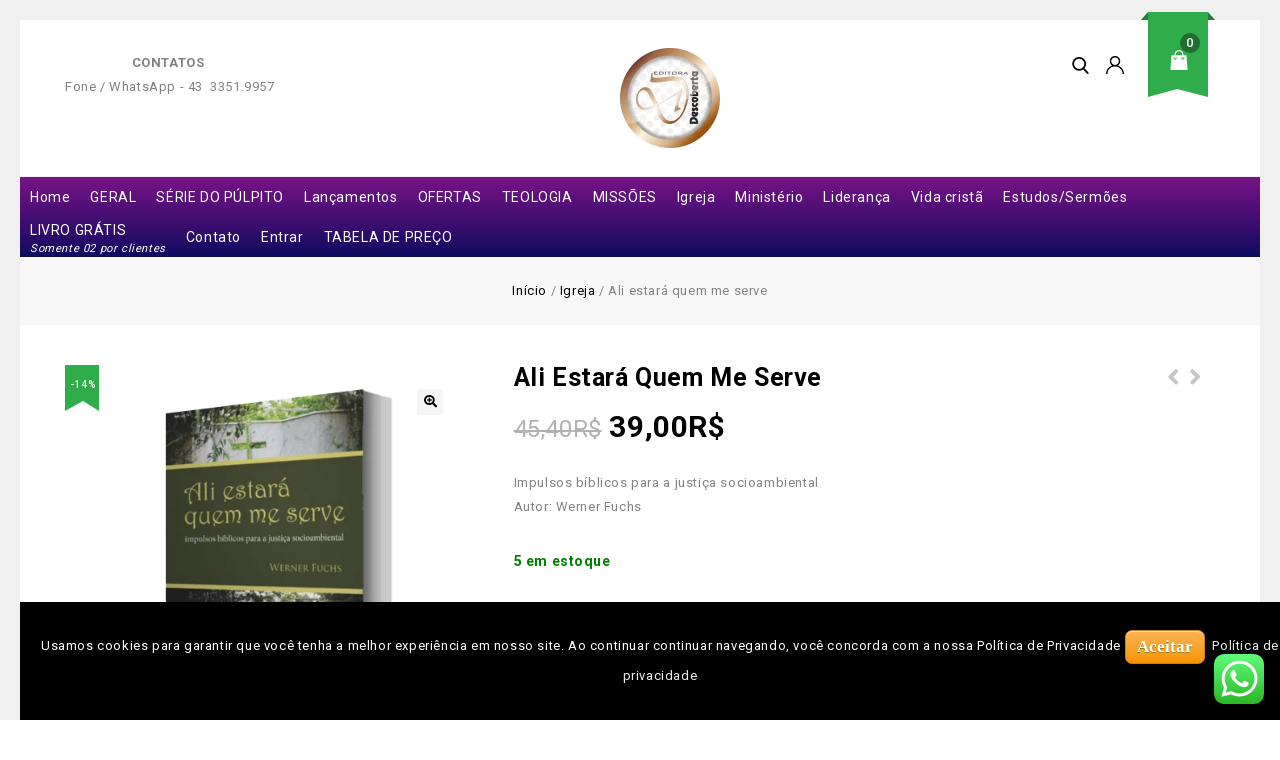

--- FILE ---
content_type: text/html; charset=UTF-8
request_url: https://editoradescoberta.com.br/product/ali-estara-quem-me-serve/
body_size: 122695
content:
<!DOCTYPE html><html lang="pt-BR"><head><meta charset="UTF-8"><link rel="preconnect" href="https://fonts.gstatic.com/" crossorigin /><meta name="viewport" content="width=device-width,initial-scale=1"><link rel="profile" href="http://gmpg.org/xfn/11"/><link rel="pingback" href="https://editoradescoberta.com.br/xmlrpc.php"/><title>Ali estará quem me serve &#8211; Descoberta Editora</title><meta name='robots' content='max-image-preview:large' /><meta name="facebook-domain-verification" content="r3j35or5m000n2h0sn8oh8g0jihn9g" /><link rel='dns-prefetch' href='//stats.wp.com' /><link rel='dns-prefetch' href='//fonts.googleapis.com' /><link rel='dns-prefetch' href='//use.fontawesome.com' /><link rel="alternate" type="application/rss+xml" title="Feed para Descoberta Editora &raquo;" href="https://editoradescoberta.com.br/feed/" /><link rel="alternate" type="application/rss+xml" title="Feed de comentários para Descoberta Editora &raquo;" href="https://editoradescoberta.com.br/comments/feed/" /><link rel="alternate" type="application/rss+xml" title="Feed de comentários para Descoberta Editora &raquo; Ali estará quem me serve" href="https://editoradescoberta.com.br/product/ali-estara-quem-me-serve/feed/" /> <script src="[data-uri]" defer></script><script data-optimized="1" src="https://editoradescoberta.com.br/wp-content/plugins/litespeed-cache/assets/js/webfontloader.min.js" defer></script><link data-optimized="2" rel="stylesheet" href="https://editoradescoberta.com.br/wp-content/litespeed/css/61e3feff33f0b6ce736386346d40365c.css?ver=8dd61" /><!--[if lt IE 9]><link rel='stylesheet' id='vc_lte_ie9-css' href='https://editoradescoberta.com.br/wp-content/plugins/js_composer/assets/css/vc_lte_ie9.min.css' media='screen' />
<![endif]--> <script src='https://stats.wp.com/w.js?ver=202604' id='woo-tracks-js' defer data-deferred="1"></script> <script src='https://editoradescoberta.com.br/wp-includes/js/jquery/jquery.min.js' id='jquery-core-js'></script> <!--[if lt IE 9]> <script src='https://editoradescoberta.com.br/wp-content/themes/starbella/js/html5.js' id='tmpmela-html5-js'></script> <![endif]--><link rel="https://api.w.org/" href="https://editoradescoberta.com.br/wp-json/" /><link rel="alternate" type="application/json" href="https://editoradescoberta.com.br/wp-json/wp/v2/product/13892" /><link rel="EditURI" type="application/rsd+xml" title="RSD" href="https://editoradescoberta.com.br/xmlrpc.php?rsd" /><link rel="wlwmanifest" type="application/wlwmanifest+xml" href="https://editoradescoberta.com.br/wp-includes/wlwmanifest.xml" /><meta name="generator" content="WordPress 6.2.8" /><meta name="generator" content="WooCommerce 8.0.3" /><link rel="canonical" href="https://editoradescoberta.com.br/product/ali-estara-quem-me-serve/" /><link rel='shortlink' href='https://editoradescoberta.com.br/?p=13892' /><link rel="alternate" type="application/json+oembed" href="https://editoradescoberta.com.br/wp-json/oembed/1.0/embed?url=https%3A%2F%2Feditoradescoberta.com.br%2Fproduct%2Fali-estara-quem-me-serve%2F" /><link rel="alternate" type="text/xml+oembed" href="https://editoradescoberta.com.br/wp-json/oembed/1.0/embed?url=https%3A%2F%2Feditoradescoberta.com.br%2Fproduct%2Fali-estara-quem-me-serve%2F&#038;format=xml" /> <script>(function(w,d,s,l,i){w[l]=w[l]||[];w[l].push({'gtm.start':
new Date().getTime(),event:'gtm.js'});var f=d.getElementsByTagName(s)[0],
j=d.createElement(s),dl=l!='dataLayer'?'&l='+l:'';j.async=true;j.src=
'https://www.googletagmanager.com/gtm.js?id='+i+dl;f.parentNode.insertBefore(j,f);
})(window,document,'script','dataLayer','GTM-WKJL6LMM');</script> <meta name="generator" content="/home/editoradescobert/public_html/wp-content/themes/starbella/style.css - " />
<noscript><style>.woocommerce-product-gallery{ opacity: 1 !important; }</style></noscript><meta name="generator" content="Powered by WPBakery Page Builder - drag and drop page builder for WordPress."/><meta name="generator" content="Powered by Slider Revolution 6.1.1 - responsive, Mobile-Friendly Slider Plugin for WordPress with comfortable drag and drop interface." /><style></style><link rel="icon" href="https://editoradescoberta.com.br/wp-content/uploads/2020/05/cropped-Store-32x32.png" sizes="32x32" /><link rel="icon" href="https://editoradescoberta.com.br/wp-content/uploads/2020/05/cropped-Store-192x192.png" sizes="192x192" /><link rel="apple-touch-icon" href="https://editoradescoberta.com.br/wp-content/uploads/2020/05/cropped-Store-180x180.png" /><meta name="msapplication-TileImage" content="https://editoradescoberta.com.br/wp-content/uploads/2020/05/cropped-Store-270x270.png" /><noscript><style>.wpb_animate_when_almost_visible { opacity: 1; }</style></noscript></head><body class="product-template-default single single-product postid-13892 wp-embed-responsive theme-starbella woocommerce woocommerce-page woocommerce-no-js mega-menu-primary masthead-fixed singular shop-full-width wpb-js-composer js-comp-ver-6.0.5 vc_responsive"><div class="spinner-wrapper"><div class="spinner"><div class="rect1"></div><div class="rect2"></div><div class="rect3"></div><div class="rect4"></div><div class="rect5"></div></div></div><div id="page" class="hfeed site"><div class="outer-container"><header id="masthead" class="site-header site-header-fix header left-sidebar"><div class="site-header-main"><div class="header-main header-fix"><div class="theme-container"><div class="header-top"><div class="header-left"><div class="textwidget"><div class="contact-block"><div class="contact-inner"><strong><span class="label">CONTATOS </span></strong></div><div></div><div class="contact-inner"><span class="label">Fone / WhatsApp - </span>43  3351.9957</div><div></div></div></div></div><div class="header-center"><div class="header-logo">
<a href="https://editoradescoberta.com.br/" title="Descoberta Editora" rel="home">
<img data-lazyloaded="1" src="[data-uri]" width="100" height="100" alt="https://editoradescoberta.com.br/wp-content/uploads/2019/10/logopequeno.png" data-src="https://editoradescoberta.com.br/wp-content/webp-express/webp-images/uploads/2020/05/Logo-OficialDescobertaDourada100.png.webp" />                                    </a></div><div class="header-mob-logo">
<a href="https://editoradescoberta.com.br/" title="Descoberta Editora" rel="home">
<img data-lazyloaded="1" src="[data-uri]" width="100" height="100" alt="https://editoradescoberta.com.br/wp-content/uploads/2019/10/logo.png" data-src="https://editoradescoberta.com.br/wp-content/webp-express/webp-images/uploads/2020/05/Logo-OficialDescobertaDourada100.png.webp" />                                    </a></div></div><div class="header-right"><nav class="mobile-navigation"><h3 class="menu-toggle">Menu</h3><div class="mobile-menu">
<span class="close-menu"></span><div id="mega-menu-wrap-primary" class="mega-menu-wrap"><div class="mega-menu-toggle"><div class="mega-toggle-blocks-left"></div><div class="mega-toggle-blocks-center"></div><div class="mega-toggle-blocks-right"><div class='mega-toggle-block mega-menu-toggle-block mega-toggle-block-1' id='mega-toggle-block-1' tabindex='0'><span class='mega-toggle-label' role='button' aria-expanded='false'><span class='mega-toggle-label-closed'>MENU</span><span class='mega-toggle-label-open'>MENU</span></span></div></div></div><ul id="mega-menu-primary" class="mega-menu max-mega-menu mega-menu-horizontal mega-no-js" data-event="hover_intent" data-effect="fade_up" data-effect-speed="200" data-effect-mobile="disabled" data-effect-speed-mobile="0" data-mobile-force-width="false" data-second-click="go" data-document-click="collapse" data-vertical-behaviour="standard" data-breakpoint="600" data-unbind="true" data-mobile-state="collapse_all" data-mobile-direction="vertical" data-hover-intent-timeout="300" data-hover-intent-interval="100"><li class="mega-menu-item mega-menu-item-type-post_type mega-menu-item-object-page mega-menu-item-home mega-align-bottom-left mega-menu-flyout mega-menu-item-7179" id="mega-menu-item-7179"><a class="mega-menu-link" href="https://editoradescoberta.com.br/" tabindex="0">Home</a></li><li class="mega-menu-item mega-menu-item-type-taxonomy mega-menu-item-object-product_cat mega-current-product-ancestor mega-current-menu-parent mega-current-product-parent mega-align-bottom-left mega-menu-flyout mega-menu-item-11627" id="mega-menu-item-11627"><a class="mega-menu-link" href="https://editoradescoberta.com.br/product-category/geral/" tabindex="0">GERAL</a></li><li class="mega-menu-item mega-menu-item-type-taxonomy mega-menu-item-object-product_cat mega-align-bottom-left mega-menu-flyout mega-menu-item-13261" id="mega-menu-item-13261"><a class="mega-menu-link" href="https://editoradescoberta.com.br/product-category/devocional/" tabindex="0">SÉRIE DO PÚLPITO</a></li><li class="mega-menu-item mega-menu-item-type-taxonomy mega-menu-item-object-product_cat mega-align-bottom-left mega-menu-flyout mega-menu-item-11630" id="mega-menu-item-11630"><a class="mega-menu-link" href="https://editoradescoberta.com.br/product-category/lancamentos/" tabindex="0">Lançamentos</a></li><li class="mega-menu-item mega-menu-item-type-taxonomy mega-menu-item-object-product_cat mega-align-bottom-left mega-menu-flyout mega-menu-item-11632" id="mega-menu-item-11632"><a class="mega-menu-link" href="https://editoradescoberta.com.br/product-category/ofertas/" tabindex="0">OFERTAS</a></li><li class="mega-menu-item mega-menu-item-type-taxonomy mega-menu-item-object-product_cat mega-align-bottom-left mega-menu-flyout mega-menu-item-11633" id="mega-menu-item-11633"><a class="mega-menu-link" href="https://editoradescoberta.com.br/product-category/teologia/" tabindex="0">TEOLOGIA</a></li><li class="mega-menu-item mega-menu-item-type-taxonomy mega-menu-item-object-product_cat mega-align-bottom-left mega-menu-flyout mega-menu-item-11631" id="mega-menu-item-11631"><a class="mega-menu-link" href="https://editoradescoberta.com.br/product-category/missoes/" tabindex="0">MISSÕES</a></li><li class="mega-menu-item mega-menu-item-type-taxonomy mega-menu-item-object-product_cat mega-current-product-ancestor mega-current-menu-parent mega-current-product-parent mega-align-bottom-left mega-menu-flyout mega-menu-item-11629" id="mega-menu-item-11629"><a class="mega-menu-link" href="https://editoradescoberta.com.br/product-category/igreja/" tabindex="0">Igreja</a></li><li class="mega-menu-item mega-menu-item-type-taxonomy mega-menu-item-object-product_cat mega-align-bottom-left mega-menu-flyout mega-menu-item-12812" id="mega-menu-item-12812"><a class="mega-menu-link" href="https://editoradescoberta.com.br/product-category/ministerio/" tabindex="0">Ministério</a></li><li class="mega-menu-item mega-menu-item-type-taxonomy mega-menu-item-object-product_cat mega-align-bottom-left mega-menu-flyout mega-menu-item-12133" id="mega-menu-item-12133"><a class="mega-menu-link" href="https://editoradescoberta.com.br/product-category/lideranca/" tabindex="0">Liderança</a></li><li class="mega-menu-item mega-menu-item-type-taxonomy mega-menu-item-object-product_cat mega-align-bottom-left mega-menu-flyout mega-menu-item-12132" id="mega-menu-item-12132"><a class="mega-menu-link" href="https://editoradescoberta.com.br/product-category/vida-crista/" tabindex="0">Vida cristã</a></li><li class="mega-menu-item mega-menu-item-type-taxonomy mega-menu-item-object-product_cat mega-align-bottom-left mega-menu-flyout mega-menu-item-11628" id="mega-menu-item-11628"><a class="mega-menu-link" href="https://editoradescoberta.com.br/product-category/estudos/" tabindex="0">Estudos/Sermões</a></li><li class="mega-menu-item mega-menu-item-type-taxonomy mega-menu-item-object-product_cat mega-align-bottom-left mega-menu-flyout mega-has-description mega-menu-item-14590" id="mega-menu-item-14590"><a class="mega-menu-link" href="https://editoradescoberta.com.br/product-category/livro-gratis/" tabindex="0"><span class="mega-description-group"><span class="mega-menu-title">LIVRO GRÁTIS</span><span class="mega-menu-description">Somente 02 por clientes</span></span></a></li><li class="mega-menu-item mega-menu-item-type-post_type mega-menu-item-object-page mega-align-bottom-left mega-menu-flyout mega-menu-item-7191" id="mega-menu-item-7191"><a class="mega-menu-link" href="https://editoradescoberta.com.br/contact-us/" tabindex="0">Contato</a></li><li class="mega-menu-item mega-menu-item-type-post_type mega-menu-item-object-page mega-align-bottom-left mega-menu-flyout mega-menu-item-12424" id="mega-menu-item-12424"><a class="mega-menu-link" href="https://editoradescoberta.com.br/minha-conta/" tabindex="0">Entrar</a></li><li class="mega-menu-item mega-menu-item-type-post_type mega-menu-item-object-page mega-align-bottom-left mega-menu-flyout mega-menu-item-14816" id="mega-menu-item-14816"><a class="mega-menu-link" href="https://editoradescoberta.com.br/tabela-de-preco/" tabindex="0">TABELA DE PREÇO</a></li></ul></div></div></nav><div class="header-search"><div class="header-toggle"></div><div class="search-overlay"><form role="search" method="get" id="searchform" class="search-form" action="https://editoradescoberta.com.br/" ><div><label class="screen-reader-text" for="s">Search for:</label>
<input class="search-field" type="text" placeholder="Search" value="" name="s" id="s" />
<input class="search-submit" type="submit" id="searchsubmit" value="Go" /></div></form></div></div><div class="topbar-link">
<span class="topbar-link-toggle"></span><div class="topbar-link-wrapper"><div class="header-menu-links"><ul id="menu-mainmenu" class="header-menu"><li id="menu-item-7179" class="menu-item menu-item-type-post_type menu-item-object-page menu-item-home menu-item-7179"><a href="https://editoradescoberta.com.br/">Home</a></li><li id="menu-item-11627" class="menu-item menu-item-type-taxonomy menu-item-object-product_cat current-product-ancestor current-menu-parent current-product-parent menu-item-11627"><a href="https://editoradescoberta.com.br/product-category/geral/">GERAL</a></li><li id="menu-item-13261" class="menu-item menu-item-type-taxonomy menu-item-object-product_cat menu-item-13261"><a href="https://editoradescoberta.com.br/product-category/devocional/">SÉRIE DO PÚLPITO</a></li><li id="menu-item-11630" class="menu-item menu-item-type-taxonomy menu-item-object-product_cat menu-item-11630"><a href="https://editoradescoberta.com.br/product-category/lancamentos/">Lançamentos</a></li><li id="menu-item-11632" class="menu-item menu-item-type-taxonomy menu-item-object-product_cat menu-item-11632"><a href="https://editoradescoberta.com.br/product-category/ofertas/">OFERTAS</a></li><li id="menu-item-11633" class="menu-item menu-item-type-taxonomy menu-item-object-product_cat menu-item-11633"><a href="https://editoradescoberta.com.br/product-category/teologia/">TEOLOGIA</a></li><li id="menu-item-11631" class="menu-item menu-item-type-taxonomy menu-item-object-product_cat menu-item-11631"><a href="https://editoradescoberta.com.br/product-category/missoes/">MISSÕES</a></li><li id="menu-item-11629" class="menu-item menu-item-type-taxonomy menu-item-object-product_cat current-product-ancestor current-menu-parent current-product-parent menu-item-11629"><a href="https://editoradescoberta.com.br/product-category/igreja/">Igreja</a></li><li id="menu-item-12812" class="menu-item menu-item-type-taxonomy menu-item-object-product_cat menu-item-12812"><a href="https://editoradescoberta.com.br/product-category/ministerio/">Ministério</a></li><li id="menu-item-12133" class="menu-item menu-item-type-taxonomy menu-item-object-product_cat menu-item-12133"><a href="https://editoradescoberta.com.br/product-category/lideranca/">Liderança</a></li><li id="menu-item-12132" class="menu-item menu-item-type-taxonomy menu-item-object-product_cat menu-item-12132"><a href="https://editoradescoberta.com.br/product-category/vida-crista/">Vida cristã</a></li><li id="menu-item-11628" class="menu-item menu-item-type-taxonomy menu-item-object-product_cat menu-item-11628"><a href="https://editoradescoberta.com.br/product-category/estudos/">Estudos/Sermões</a></li><li id="menu-item-14590" class="menu-item menu-item-type-taxonomy menu-item-object-product_cat menu-item-14590"><a href="https://editoradescoberta.com.br/product-category/livro-gratis/">LIVRO GRÁTIS</a></li><li id="menu-item-7191" class="menu-item menu-item-type-post_type menu-item-object-page menu-item-7191"><a href="https://editoradescoberta.com.br/contact-us/">Contato</a></li><li id="menu-item-12424" class="menu-item menu-item-type-post_type menu-item-object-page menu-item-12424"><a href="https://editoradescoberta.com.br/minha-conta/">Entrar</a></li><li id="menu-item-14816" class="menu-item menu-item-type-post_type menu-item-object-page menu-item-14816"><a href="https://editoradescoberta.com.br/tabela-de-preco/">TABELA DE PREÇO</a></li></ul>                                                                                                                                                                               <a href="https://editoradescoberta.com.br/minha-conta/">User Login</a></div></div></div><div class="header-cart headercart-block"><div class="cart togg"><div class="shopping_cart tog" title="View your shopping cart">
<a class="cart-contents" href="https://editoradescoberta.com.br/carrinho/" title="View your shopping cart">
<span class="cart-icon"></span><div class="cart-qty">
0</div>
</a></div><aside id="woocommerce_widget_cart-1" class="widget woocommerce widget_shopping_cart tab_content"><h3 class="widget-title">Carrinho</h3><div class="widget_shopping_cart_content"></div></aside></div></div></div></div></div></div></div><nav id="site-navigation" class="navigation-bar main-navigation"><h3 class="menu-toggle">Menu</h3>
<a class="screen-reader-text skip-link" href="#content"
title="Skip to content">Skip to content</a><div class="mega-menu"><div id="mega-menu-wrap-primary" class="mega-menu-wrap"><div class="mega-menu-toggle"><div class="mega-toggle-blocks-left"></div><div class="mega-toggle-blocks-center"></div><div class="mega-toggle-blocks-right"><div class='mega-toggle-block mega-menu-toggle-block mega-toggle-block-1' id='mega-toggle-block-1' tabindex='0'><span class='mega-toggle-label' role='button' aria-expanded='false'><span class='mega-toggle-label-closed'>MENU</span><span class='mega-toggle-label-open'>MENU</span></span></div></div></div><ul id="mega-menu-primary" class="mega-menu max-mega-menu mega-menu-horizontal mega-no-js" data-event="hover_intent" data-effect="fade_up" data-effect-speed="200" data-effect-mobile="disabled" data-effect-speed-mobile="0" data-mobile-force-width="false" data-second-click="go" data-document-click="collapse" data-vertical-behaviour="standard" data-breakpoint="600" data-unbind="true" data-mobile-state="collapse_all" data-mobile-direction="vertical" data-hover-intent-timeout="300" data-hover-intent-interval="100"><li class="mega-menu-item mega-menu-item-type-post_type mega-menu-item-object-page mega-menu-item-home mega-align-bottom-left mega-menu-flyout mega-menu-item-7179" id="mega-menu-item-7179"><a class="mega-menu-link" href="https://editoradescoberta.com.br/" tabindex="0">Home</a></li><li class="mega-menu-item mega-menu-item-type-taxonomy mega-menu-item-object-product_cat mega-current-product-ancestor mega-current-menu-parent mega-current-product-parent mega-align-bottom-left mega-menu-flyout mega-menu-item-11627" id="mega-menu-item-11627"><a class="mega-menu-link" href="https://editoradescoberta.com.br/product-category/geral/" tabindex="0">GERAL</a></li><li class="mega-menu-item mega-menu-item-type-taxonomy mega-menu-item-object-product_cat mega-align-bottom-left mega-menu-flyout mega-menu-item-13261" id="mega-menu-item-13261"><a class="mega-menu-link" href="https://editoradescoberta.com.br/product-category/devocional/" tabindex="0">SÉRIE DO PÚLPITO</a></li><li class="mega-menu-item mega-menu-item-type-taxonomy mega-menu-item-object-product_cat mega-align-bottom-left mega-menu-flyout mega-menu-item-11630" id="mega-menu-item-11630"><a class="mega-menu-link" href="https://editoradescoberta.com.br/product-category/lancamentos/" tabindex="0">Lançamentos</a></li><li class="mega-menu-item mega-menu-item-type-taxonomy mega-menu-item-object-product_cat mega-align-bottom-left mega-menu-flyout mega-menu-item-11632" id="mega-menu-item-11632"><a class="mega-menu-link" href="https://editoradescoberta.com.br/product-category/ofertas/" tabindex="0">OFERTAS</a></li><li class="mega-menu-item mega-menu-item-type-taxonomy mega-menu-item-object-product_cat mega-align-bottom-left mega-menu-flyout mega-menu-item-11633" id="mega-menu-item-11633"><a class="mega-menu-link" href="https://editoradescoberta.com.br/product-category/teologia/" tabindex="0">TEOLOGIA</a></li><li class="mega-menu-item mega-menu-item-type-taxonomy mega-menu-item-object-product_cat mega-align-bottom-left mega-menu-flyout mega-menu-item-11631" id="mega-menu-item-11631"><a class="mega-menu-link" href="https://editoradescoberta.com.br/product-category/missoes/" tabindex="0">MISSÕES</a></li><li class="mega-menu-item mega-menu-item-type-taxonomy mega-menu-item-object-product_cat mega-current-product-ancestor mega-current-menu-parent mega-current-product-parent mega-align-bottom-left mega-menu-flyout mega-menu-item-11629" id="mega-menu-item-11629"><a class="mega-menu-link" href="https://editoradescoberta.com.br/product-category/igreja/" tabindex="0">Igreja</a></li><li class="mega-menu-item mega-menu-item-type-taxonomy mega-menu-item-object-product_cat mega-align-bottom-left mega-menu-flyout mega-menu-item-12812" id="mega-menu-item-12812"><a class="mega-menu-link" href="https://editoradescoberta.com.br/product-category/ministerio/" tabindex="0">Ministério</a></li><li class="mega-menu-item mega-menu-item-type-taxonomy mega-menu-item-object-product_cat mega-align-bottom-left mega-menu-flyout mega-menu-item-12133" id="mega-menu-item-12133"><a class="mega-menu-link" href="https://editoradescoberta.com.br/product-category/lideranca/" tabindex="0">Liderança</a></li><li class="mega-menu-item mega-menu-item-type-taxonomy mega-menu-item-object-product_cat mega-align-bottom-left mega-menu-flyout mega-menu-item-12132" id="mega-menu-item-12132"><a class="mega-menu-link" href="https://editoradescoberta.com.br/product-category/vida-crista/" tabindex="0">Vida cristã</a></li><li class="mega-menu-item mega-menu-item-type-taxonomy mega-menu-item-object-product_cat mega-align-bottom-left mega-menu-flyout mega-menu-item-11628" id="mega-menu-item-11628"><a class="mega-menu-link" href="https://editoradescoberta.com.br/product-category/estudos/" tabindex="0">Estudos/Sermões</a></li><li class="mega-menu-item mega-menu-item-type-taxonomy mega-menu-item-object-product_cat mega-align-bottom-left mega-menu-flyout mega-has-description mega-menu-item-14590" id="mega-menu-item-14590"><a class="mega-menu-link" href="https://editoradescoberta.com.br/product-category/livro-gratis/" tabindex="0"><span class="mega-description-group"><span class="mega-menu-title">LIVRO GRÁTIS</span><span class="mega-menu-description">Somente 02 por clientes</span></span></a></li><li class="mega-menu-item mega-menu-item-type-post_type mega-menu-item-object-page mega-align-bottom-left mega-menu-flyout mega-menu-item-7191" id="mega-menu-item-7191"><a class="mega-menu-link" href="https://editoradescoberta.com.br/contact-us/" tabindex="0">Contato</a></li><li class="mega-menu-item mega-menu-item-type-post_type mega-menu-item-object-page mega-align-bottom-left mega-menu-flyout mega-menu-item-12424" id="mega-menu-item-12424"><a class="mega-menu-link" href="https://editoradescoberta.com.br/minha-conta/" tabindex="0">Entrar</a></li><li class="mega-menu-item mega-menu-item-type-post_type mega-menu-item-object-page mega-align-bottom-left mega-menu-flyout mega-menu-item-14816" id="mega-menu-item-14816"><a class="mega-menu-link" href="https://editoradescoberta.com.br/tabela-de-preco/" tabindex="0">TABELA DE PREÇO</a></li></ul></div></div><div class="mobile-menu">
<span class="close-menu"></span><div id="mega-menu-wrap-primary" class="mega-menu-wrap"><div class="mega-menu-toggle"><div class="mega-toggle-blocks-left"></div><div class="mega-toggle-blocks-center"></div><div class="mega-toggle-blocks-right"><div class='mega-toggle-block mega-menu-toggle-block mega-toggle-block-1' id='mega-toggle-block-1' tabindex='0'><span class='mega-toggle-label' role='button' aria-expanded='false'><span class='mega-toggle-label-closed'>MENU</span><span class='mega-toggle-label-open'>MENU</span></span></div></div></div><ul id="mega-menu-primary" class="mega-menu max-mega-menu mega-menu-horizontal mega-no-js" data-event="hover_intent" data-effect="fade_up" data-effect-speed="200" data-effect-mobile="disabled" data-effect-speed-mobile="0" data-mobile-force-width="false" data-second-click="go" data-document-click="collapse" data-vertical-behaviour="standard" data-breakpoint="600" data-unbind="true" data-mobile-state="collapse_all" data-mobile-direction="vertical" data-hover-intent-timeout="300" data-hover-intent-interval="100"><li class="mega-menu-item mega-menu-item-type-post_type mega-menu-item-object-page mega-menu-item-home mega-align-bottom-left mega-menu-flyout mega-menu-item-7179" id="mega-menu-item-7179"><a class="mega-menu-link" href="https://editoradescoberta.com.br/" tabindex="0">Home</a></li><li class="mega-menu-item mega-menu-item-type-taxonomy mega-menu-item-object-product_cat mega-current-product-ancestor mega-current-menu-parent mega-current-product-parent mega-align-bottom-left mega-menu-flyout mega-menu-item-11627" id="mega-menu-item-11627"><a class="mega-menu-link" href="https://editoradescoberta.com.br/product-category/geral/" tabindex="0">GERAL</a></li><li class="mega-menu-item mega-menu-item-type-taxonomy mega-menu-item-object-product_cat mega-align-bottom-left mega-menu-flyout mega-menu-item-13261" id="mega-menu-item-13261"><a class="mega-menu-link" href="https://editoradescoberta.com.br/product-category/devocional/" tabindex="0">SÉRIE DO PÚLPITO</a></li><li class="mega-menu-item mega-menu-item-type-taxonomy mega-menu-item-object-product_cat mega-align-bottom-left mega-menu-flyout mega-menu-item-11630" id="mega-menu-item-11630"><a class="mega-menu-link" href="https://editoradescoberta.com.br/product-category/lancamentos/" tabindex="0">Lançamentos</a></li><li class="mega-menu-item mega-menu-item-type-taxonomy mega-menu-item-object-product_cat mega-align-bottom-left mega-menu-flyout mega-menu-item-11632" id="mega-menu-item-11632"><a class="mega-menu-link" href="https://editoradescoberta.com.br/product-category/ofertas/" tabindex="0">OFERTAS</a></li><li class="mega-menu-item mega-menu-item-type-taxonomy mega-menu-item-object-product_cat mega-align-bottom-left mega-menu-flyout mega-menu-item-11633" id="mega-menu-item-11633"><a class="mega-menu-link" href="https://editoradescoberta.com.br/product-category/teologia/" tabindex="0">TEOLOGIA</a></li><li class="mega-menu-item mega-menu-item-type-taxonomy mega-menu-item-object-product_cat mega-align-bottom-left mega-menu-flyout mega-menu-item-11631" id="mega-menu-item-11631"><a class="mega-menu-link" href="https://editoradescoberta.com.br/product-category/missoes/" tabindex="0">MISSÕES</a></li><li class="mega-menu-item mega-menu-item-type-taxonomy mega-menu-item-object-product_cat mega-current-product-ancestor mega-current-menu-parent mega-current-product-parent mega-align-bottom-left mega-menu-flyout mega-menu-item-11629" id="mega-menu-item-11629"><a class="mega-menu-link" href="https://editoradescoberta.com.br/product-category/igreja/" tabindex="0">Igreja</a></li><li class="mega-menu-item mega-menu-item-type-taxonomy mega-menu-item-object-product_cat mega-align-bottom-left mega-menu-flyout mega-menu-item-12812" id="mega-menu-item-12812"><a class="mega-menu-link" href="https://editoradescoberta.com.br/product-category/ministerio/" tabindex="0">Ministério</a></li><li class="mega-menu-item mega-menu-item-type-taxonomy mega-menu-item-object-product_cat mega-align-bottom-left mega-menu-flyout mega-menu-item-12133" id="mega-menu-item-12133"><a class="mega-menu-link" href="https://editoradescoberta.com.br/product-category/lideranca/" tabindex="0">Liderança</a></li><li class="mega-menu-item mega-menu-item-type-taxonomy mega-menu-item-object-product_cat mega-align-bottom-left mega-menu-flyout mega-menu-item-12132" id="mega-menu-item-12132"><a class="mega-menu-link" href="https://editoradescoberta.com.br/product-category/vida-crista/" tabindex="0">Vida cristã</a></li><li class="mega-menu-item mega-menu-item-type-taxonomy mega-menu-item-object-product_cat mega-align-bottom-left mega-menu-flyout mega-menu-item-11628" id="mega-menu-item-11628"><a class="mega-menu-link" href="https://editoradescoberta.com.br/product-category/estudos/" tabindex="0">Estudos/Sermões</a></li><li class="mega-menu-item mega-menu-item-type-taxonomy mega-menu-item-object-product_cat mega-align-bottom-left mega-menu-flyout mega-has-description mega-menu-item-14590" id="mega-menu-item-14590"><a class="mega-menu-link" href="https://editoradescoberta.com.br/product-category/livro-gratis/" tabindex="0"><span class="mega-description-group"><span class="mega-menu-title">LIVRO GRÁTIS</span><span class="mega-menu-description">Somente 02 por clientes</span></span></a></li><li class="mega-menu-item mega-menu-item-type-post_type mega-menu-item-object-page mega-align-bottom-left mega-menu-flyout mega-menu-item-7191" id="mega-menu-item-7191"><a class="mega-menu-link" href="https://editoradescoberta.com.br/contact-us/" tabindex="0">Contato</a></li><li class="mega-menu-item mega-menu-item-type-post_type mega-menu-item-object-page mega-align-bottom-left mega-menu-flyout mega-menu-item-12424" id="mega-menu-item-12424"><a class="mega-menu-link" href="https://editoradescoberta.com.br/minha-conta/" tabindex="0">Entrar</a></li><li class="mega-menu-item mega-menu-item-type-post_type mega-menu-item-object-page mega-align-bottom-left mega-menu-flyout mega-menu-item-14816" id="mega-menu-item-14816"><a class="mega-menu-link" href="https://editoradescoberta.com.br/tabela-de-preco/" tabindex="0">TABELA DE PREÇO</a></li></ul></div></div></nav></header><div id="main" class="site-main full-width"><div class="main_inner"><div class="page-title header"><div class="page-title-inner"><h3 class="entry-title-main">
Ali estará quem me serve</h3><div class="breadcrumbs"></div></div></div><div class="main-content-inner  left-sidebar"><div  class="main-content"><div class="main-content-inner-full single-product-full"><div id="primary" class="content-area"><main id="content" class="site-main"><nav class="woocommerce-breadcrumb"><span><a href="https://editoradescoberta.com.br">Início</a></span> / <span><a href="https://editoradescoberta.com.br/product-category/igreja/">Igreja</a></span> / <span>Ali estará quem me serve</span></nav><div class="woocommerce-notices-wrapper"></div><div id="product-13892" class="has-post-thumbnail product type-product post-13892 status-publish first instock product_cat-geral product_cat-igreja product_tag-biblico product_tag-devocionais product_tag-evangelho product_tag-justica product_tag-social product_tag-vida-crista sale shipping-taxable purchasable product-type-simple"><div class="woocommerce-product-gallery woocommerce-product-gallery--with-images woocommerce-product-gallery--columns-4 images" data-columns="4" style="opacity: 0; transition: opacity .25s ease-in-out;"><div class="woocommerce-product-gallery__wrapper"><div data-thumb="https://editoradescoberta.com.br/wp-content/webp-express/webp-images/uploads/2023/02/Ali-estaras-persp-100x100.png.webp" data-thumb-alt="" class="woocommerce-product-gallery__image"><a href="https://editoradescoberta.com.br/wp-content/uploads/2023/02/Ali-estaras-persp.png"><img width="500" height="500" src="https://editoradescoberta.com.br/wp-content/webp-express/webp-images/uploads/2023/02/Ali-estaras-persp.png.webp" class="wp-post-image" alt="" decoding="async" title="Ali estarás persp" data-caption="" data-src="https://editoradescoberta.com.br/wp-content/webp-express/webp-images/uploads/2023/02/Ali-estaras-persp.png.webp" data-large_image="https://editoradescoberta.com.br/wp-content/webp-express/webp-images/uploads/2023/02/Ali-estaras-persp.png.webp" data-large_image_width="500" data-large_image_height="500" srcset="https://editoradescoberta.com.br/wp-content/webp-express/webp-images/uploads/2023/02/Ali-estaras-persp.png.webp 500w,  https://editoradescoberta.com.br/wp-content/webp-express/webp-images/uploads/2023/02/Ali-estaras-persp-300x300.png.webp 300w,  https://editoradescoberta.com.br/wp-content/webp-express/webp-images/uploads/2023/02/Ali-estaras-persp-150x150.png.webp 150w,  https://editoradescoberta.com.br/wp-content/webp-express/webp-images/uploads/2023/02/Ali-estaras-persp-145x145.png.webp 145w,  https://editoradescoberta.com.br/wp-content/webp-express/webp-images/uploads/2023/02/Ali-estaras-persp-50x50.png.webp 50w,  https://editoradescoberta.com.br/wp-content/webp-express/webp-images/uploads/2023/02/Ali-estaras-persp-100x100.png.webp 100w" sizes="(max-width: 500px) 100vw, 500px" /></a></div><span class='onsale'>-14%</span></div></div><div class="summary entry-summary"><h1 class="product_title entry-title">Ali estará quem me serve</h1><div class="tmpmela_product_nav_buttons"><span class="previous"> <a href='https://editoradescoberta.com.br/product/isaias-nos-evangelhos/'>Isaías nos Evangelhos</a></span><span class="next"><a href='https://editoradescoberta.com.br/product/intensitas-mulheres-e-a-dimensao-sagrada-da-vida/'>INTENSITAS - Mulheres e a dimensão sagrada da vida</a></span></div><p class="price"><del aria-hidden="true"><span class="woocommerce-Price-amount amount"><bdi>45,40<span class="woocommerce-Price-currencySymbol">&#82;&#36;</span></bdi></span></del> <ins><span class="woocommerce-Price-amount amount"><bdi>39,00<span class="woocommerce-Price-currencySymbol">&#82;&#36;</span></bdi></span></ins></p><div class="woocommerce-product-details__short-description"><p>Impulsos bíblicos para a justiça socioambiental</p><p>Autor: Werner Fuchs</p></div><p class="stock in-stock">5 em estoque</p><form class="cart" action="https://editoradescoberta.com.br/product/ali-estara-quem-me-serve/" method="post" enctype='multipart/form-data'><div class="quantity">
<label class="screen-reader-text" for="quantity_697021fb22004">Ali estará quem me serve quantidade</label>
<input
type="number"
id="quantity_697021fb22004"
class="input-text qty text"
step="1"
min="1"
max="5"
name="quantity"
value="1"
title="Qty"
size="4"
placeholder=""
inputmode="numeric" /></div>
<button type="submit" name="add-to-cart" value="13892" class="single_add_to_cart_button button alt">Comprar</button></form><div
class="yith-wcwl-add-to-wishlist add-to-wishlist-13892 yith-wcwl-add-to-wishlist--link-style yith-wcwl-add-to-wishlist--single wishlist-fragment on-first-load"
data-fragment-ref="13892"
data-fragment-options="{&quot;base_url&quot;:&quot;&quot;,&quot;product_id&quot;:13892,&quot;parent_product_id&quot;:0,&quot;product_type&quot;:&quot;simple&quot;,&quot;is_single&quot;:true,&quot;in_default_wishlist&quot;:false,&quot;show_view&quot;:true,&quot;browse_wishlist_text&quot;:&quot;Veja sua lista de desejos!&quot;,&quot;already_in_wishslist_text&quot;:&quot;Esse produto j\u00e1 se encontra na sua lista de desejos!&quot;,&quot;product_added_text&quot;:&quot;Produto adicionado!&quot;,&quot;available_multi_wishlist&quot;:false,&quot;disable_wishlist&quot;:false,&quot;show_count&quot;:false,&quot;ajax_loading&quot;:false,&quot;loop_position&quot;:false,&quot;item&quot;:&quot;add_to_wishlist&quot;}"
><div class="yith-wcwl-add-button">
<a
href="?add_to_wishlist=13892&#038;_wpnonce=8638c70615"
class="add_to_wishlist single_add_to_wishlist"
data-product-id="13892"
data-product-type="simple"
data-original-product-id="0"
data-title="Adicionar aos meus desejos"
rel="nofollow"
>
<svg id="yith-wcwl-icon-heart-outline" class="yith-wcwl-icon-svg" fill="none" stroke-width="1.5" stroke="currentColor" viewBox="0 0 24 24" xmlns="http://www.w3.org/2000/svg">
<path stroke-linecap="round" stroke-linejoin="round" d="M21 8.25c0-2.485-2.099-4.5-4.688-4.5-1.935 0-3.597 1.126-4.312 2.733-.715-1.607-2.377-2.733-4.313-2.733C5.1 3.75 3 5.765 3 8.25c0 7.22 9 12 9 12s9-4.78 9-12Z"></path>
</svg>		<span>Adicionar aos meus desejos</span>
</a></div></div>
<a href="https://editoradescoberta.com.br?action=yith-woocompare-add-product&id=13892" class="compare button" data-product_id="13892" rel="nofollow">Comparar</a><div class="product_meta">
<span class="sku_wrapper">SKU: <span class="sku">978-65-87709-26-0</span></span>
<span class="posted_in">Categorias: <a href="https://editoradescoberta.com.br/product-category/geral/" rel="tag">Geral</a>, <a href="https://editoradescoberta.com.br/product-category/igreja/" rel="tag">Igreja</a></span>
<span class="tagged_as">Tags: <a href="https://editoradescoberta.com.br/product-tag/biblico/" rel="tag">Bíblico</a>, <a href="https://editoradescoberta.com.br/product-tag/devocionais/" rel="tag">Devocionais</a>, <a href="https://editoradescoberta.com.br/product-tag/evangelho/" rel="tag">Evangelho</a>, <a href="https://editoradescoberta.com.br/product-tag/justica/" rel="tag">Justiça</a>, <a href="https://editoradescoberta.com.br/product-tag/social/" rel="tag">Social</a>, <a href="https://editoradescoberta.com.br/product-tag/vida-crista/" rel="tag">Vida Cristã</a></span></div></div><div class="woocommerce-tabs wc-tabs-wrapper"><ul class="tabs wc-tabs" role="tablist"><li class="description_tab" id="tab-title-description" role="tab" aria-controls="tab-description">
<a href="#tab-description">
Descrição					</a></li><li class="additional_information_tab" id="tab-title-additional_information" role="tab" aria-controls="tab-additional_information">
<a href="#tab-additional_information">
Informação adicional					</a></li><li class="reviews_tab" id="tab-title-reviews" role="tab" aria-controls="tab-reviews">
<a href="#tab-reviews">
Avaliações (0)					</a></li></ul><div class="woocommerce-Tabs-panel woocommerce-Tabs-panel--description panel entry-content wc-tab" id="tab-description" role="tabpanel" aria-labelledby="tab-title-description"><h2>Descrição</h2><p>Que o leitor esteja de sobreaviso: Werner Fuchs é quem fala com paixão de um evangelho que desafia um conformismo religioso confortável. Ele se informa e nos informa de múltiplos desafios do planeta e da sociedade humana ainda caracterizados pela corrupção e destruição. Sempre recorre a, e recomenda, passagens bíblicas que possuem todo o potencial de nos converter cada vez mais para um discipulado engajado no resgate da transformação do mundo. Não é confortável, muito menos confortante, ser guiado por Werner. Mas é bíblico. Quem consegue afinar os ouvidos e, depois, o próprio comportamento com os desafios proféticos das Escrituras vai apreciar e tirar proveito das indicações que ele nos passa.<br />
Timóteo Carriker</p><p>140 pgs<br />
14 x 21 cm</p></div><div class="woocommerce-Tabs-panel woocommerce-Tabs-panel--additional_information panel entry-content wc-tab" id="tab-additional_information" role="tabpanel" aria-labelledby="tab-title-additional_information"><h2>Informação adicional</h2><table class="woocommerce-product-attributes shop_attributes"><tr class="woocommerce-product-attributes-item woocommerce-product-attributes-item--weight"><th class="woocommerce-product-attributes-item__label">Peso</th><td class="woocommerce-product-attributes-item__value">0,200 kg</td></tr><tr class="woocommerce-product-attributes-item woocommerce-product-attributes-item--dimensions"><th class="woocommerce-product-attributes-item__label">Dimensões</th><td class="woocommerce-product-attributes-item__value">14 &times; 21 cm</td></tr></table></div><div class="woocommerce-Tabs-panel woocommerce-Tabs-panel--reviews panel entry-content wc-tab" id="tab-reviews" role="tabpanel" aria-labelledby="tab-title-reviews"><div id="reviews" class="woocommerce-Reviews"><div id="comments"><h2 class="woocommerce-Reviews-title">
Avaliações</h2><p class="woocommerce-noreviews">Não há avaliações ainda.</p></div><div id="review_form_wrapper"><div id="review_form"><div id="respond" class="comment-respond">
<span id="reply-title" class="comment-reply-title">Seja o primeiro a avaliar &ldquo;Ali estará quem me serve&rdquo; <small><a rel="nofollow" id="cancel-comment-reply-link" href="/product/ali-estara-quem-me-serve/#respond" style="display:none;">Cancelar resposta</a></small></span><form action="https://editoradescoberta.com.br/wp-comments-post.php" method="post" id="commentform" class="comment-form" novalidate><p class="comment-notes"><span id="email-notes">O seu endereço de e-mail não será publicado.</span> <span class="required-field-message">Campos obrigatórios são marcados com <span class="required">*</span></span></p><p class="comment-form-author"><label for="author">Nome&nbsp;<span class="required">*</span></label><input id="author" name="author" type="text" value="" size="30" required /></p><p class="comment-form-email"><label for="email">E-mail&nbsp;<span class="required">*</span></label><input id="email" name="email" type="email" value="" size="30" required /></p><p class="comment-form-cookies-consent"><input id="wp-comment-cookies-consent" name="wp-comment-cookies-consent" type="checkbox" value="yes" /> <label for="wp-comment-cookies-consent">Salvar meus dados neste navegador para a próxima vez que eu comentar.</label></p><div class="comment-form-rating"><label for="rating">Sua avaliação&nbsp;<span class="required">*</span></label><select name="rating" id="rating" required><option value="">Avaliar&hellip;</option><option value="5">Perfeito</option><option value="4">Bom</option><option value="3">Razoável</option><option value="2">Nada mal</option><option value="1">Muito ruim</option>
</select></div><p class="comment-form-comment"><label for="comment">Sua avaliação sobre o produto&nbsp;<span class="required">*</span></label><textarea id="comment" name="comment" cols="45" rows="8" required></textarea></p><p class="form-submit"><input name="submit" type="submit" id="submit" class="submit" value="Enviar" /> <input type='hidden' name='comment_post_ID' value='13892' id='comment_post_ID' />
<input type='hidden' name='comment_parent' id='comment_parent' value='0' /></p><p style="display: none;"><input type="hidden" id="akismet_comment_nonce" name="akismet_comment_nonce" value="f33a677a76" /></p><p style="display: none !important;" class="akismet-fields-container" data-prefix="ak_"><label>&#916;<textarea name="ak_hp_textarea" cols="45" rows="8" maxlength="100"></textarea></label><input type="hidden" id="ak_js_1" name="ak_js" value="181"/></p></form></div><p class="akismet_comment_form_privacy_notice">Este site utiliza o Akismet para reduzir spam. <a href="https://akismet.com/privacy/" target="_blank" rel="nofollow noopener">Saiba como seus dados em comentários são processados</a>.</p></div></div><div class="clear"></div></div></div></div><section class="related products"><h2>Produtos relacionados</h2><ul class="products columns-4"><li class="post-12315 product type-product status-publish has-post-thumbnail product_cat-geral product_cat-igreja product_cat-ofertas product_cat-vida-crista product_tag-biografia product_tag-milagre product_tag-testemunho product_tag-vida first instock sale shipping-taxable purchasable product-type-simple"><div class="container-inner">
<span class="product-loading"></span><div class="product-block-inner"><div class="image-block"><a href="https://editoradescoberta.com.br/product/o-milagre-da-vida/">
<img data-lazyloaded="1" src="[data-uri]" width="296" height="396" data-src="https://editoradescoberta.com.br/wp-content/webp-express/webp-images/uploads/2020/02/MilgareeprespNovo-296x396.png.webp" class="attachment-woocommerce_thumbnail size-woocommerce_thumbnail" alt="" decoding="async" /><img data-lazyloaded="1" src="[data-uri]" width="296" height="396" data-src="https://editoradescoberta.com.br/wp-content/webp-express/webp-images/uploads/2020/02/MilgareeprespNovo-296x396.png.webp" class="secondary-image attachment-shop-catalog" alt="" decoding="async" /><span class='onsale'>-28%</span></a><div class="product-button-hover"></div></div><div class="product-detail-wrapper"><div class="star-rating" title="Not yet rated"><span style="width:0%"><strong class="rating">0</strong> out of 5</span></div><div class="left-info">
<a href="https://editoradescoberta.com.br/product/o-milagre-da-vida/"><h3 class="product-name">O Milagre da vida</h3></a></div>
<span class="price"><del aria-hidden="true"><span class="woocommerce-Price-amount amount"><bdi>38,90<span class="woocommerce-Price-currencySymbol">&#82;&#36;</span></bdi></span></del> <ins><span class="woocommerce-Price-amount amount"><bdi>28,00<span class="woocommerce-Price-currencySymbol">&#82;&#36;</span></bdi></span></ins></span>
<a href="?add-to-cart=12315" data-quantity="1" class="button product_type_simple add_to_cart_button ajax_add_to_cart" data-product_id="12315" data-product_sku="" aria-label="Adicionar &ldquo;O Milagre da vida&rdquo; no seu carrinho" aria-describedby="" rel="nofollow">Comprar</a><div
class="yith-wcwl-add-to-wishlist add-to-wishlist-12315 yith-wcwl-add-to-wishlist--link-style wishlist-fragment on-first-load"
data-fragment-ref="12315"
data-fragment-options="{&quot;base_url&quot;:&quot;&quot;,&quot;product_id&quot;:12315,&quot;parent_product_id&quot;:0,&quot;product_type&quot;:&quot;simple&quot;,&quot;is_single&quot;:false,&quot;in_default_wishlist&quot;:false,&quot;show_view&quot;:false,&quot;browse_wishlist_text&quot;:&quot;Veja sua lista de desejos!&quot;,&quot;already_in_wishslist_text&quot;:&quot;Esse produto j\u00e1 se encontra na sua lista de desejos!&quot;,&quot;product_added_text&quot;:&quot;Produto adicionado!&quot;,&quot;available_multi_wishlist&quot;:false,&quot;disable_wishlist&quot;:false,&quot;show_count&quot;:false,&quot;ajax_loading&quot;:false,&quot;loop_position&quot;:false,&quot;item&quot;:&quot;add_to_wishlist&quot;}"
><div class="yith-wcwl-add-button">
<a
href="?add_to_wishlist=12315&#038;_wpnonce=8638c70615"
class="add_to_wishlist single_add_to_wishlist"
data-product-id="12315"
data-product-type="simple"
data-original-product-id="0"
data-title="Adicionar aos meus desejos"
rel="nofollow"
>
<svg id="yith-wcwl-icon-heart-outline" class="yith-wcwl-icon-svg" fill="none" stroke-width="1.5" stroke="currentColor" viewBox="0 0 24 24" xmlns="http://www.w3.org/2000/svg">
<path stroke-linecap="round" stroke-linejoin="round" d="M21 8.25c0-2.485-2.099-4.5-4.688-4.5-1.935 0-3.597 1.126-4.312 2.733-.715-1.607-2.377-2.733-4.313-2.733C5.1 3.75 3 5.765 3 8.25c0 7.22 9 12 9 12s9-4.78 9-12Z"></path>
</svg>		<span>Adicionar aos meus desejos</span>
</a></div></div><div class="woocommerce product compare-button"><a href="https://editoradescoberta.com.br?action=yith-woocompare-add-product&id=12315" class="compare button" data-product_id="12315" rel="nofollow">Comparar</a></div><a href="#" class="button yith-wcqv-button" data-product_id="12315">Quick View</a></div></div></div></li><li class="post-12302 product type-product status-publish has-post-thumbnail product_cat-geral product_cat-igreja product_cat-lideranca product_cat-ministerio product_cat-vida-crista product_tag-cristao product_tag-cultural product_tag-identidade product_tag-lider product_tag-lideranca  instock sale shipping-taxable purchasable product-type-simple"><div class="container-inner">
<span class="product-loading"></span><div class="product-block-inner"><div class="image-block"><a href="https://editoradescoberta.com.br/product/o-lider-cristao-e-sua-identidade-cultural/">
<img data-lazyloaded="1" src="[data-uri]" width="296" height="396" data-src="https://editoradescoberta.com.br/wp-content/webp-express/webp-images/uploads/2020/02/Liderpersp-296x396.jpg.webp" class="attachment-woocommerce_thumbnail size-woocommerce_thumbnail" alt="" decoding="async" /><img data-lazyloaded="1" src="[data-uri]" width="296" height="396" data-src="https://editoradescoberta.com.br/wp-content/webp-express/webp-images/uploads/2020/02/Liderpersp-296x396.jpg.webp" class="secondary-image attachment-shop-catalog" alt="" decoding="async" /><span class='onsale'>-14%</span></a><div class="product-button-hover"></div></div><div class="product-detail-wrapper"><div class="star-rating" title="Not yet rated"><span style="width:0%"><strong class="rating">0</strong> out of 5</span></div><div class="left-info">
<a href="https://editoradescoberta.com.br/product/o-lider-cristao-e-sua-identidade-cultural/"><h3 class="product-name">O Líder cristão e sua identidade cultural</h3></a></div>
<span class="price"><del aria-hidden="true"><span class="woocommerce-Price-amount amount"><bdi>48,60<span class="woocommerce-Price-currencySymbol">&#82;&#36;</span></bdi></span></del> <ins><span class="woocommerce-Price-amount amount"><bdi>42,00<span class="woocommerce-Price-currencySymbol">&#82;&#36;</span></bdi></span></ins></span>
<a href="?add-to-cart=12302" data-quantity="1" class="button product_type_simple add_to_cart_button ajax_add_to_cart" data-product_id="12302" data-product_sku="" aria-label="Adicionar &ldquo;O Líder cristão e sua identidade cultural&rdquo; no seu carrinho" aria-describedby="" rel="nofollow">Comprar</a><div
class="yith-wcwl-add-to-wishlist add-to-wishlist-12302 yith-wcwl-add-to-wishlist--link-style wishlist-fragment on-first-load"
data-fragment-ref="12302"
data-fragment-options="{&quot;base_url&quot;:&quot;&quot;,&quot;product_id&quot;:12302,&quot;parent_product_id&quot;:0,&quot;product_type&quot;:&quot;simple&quot;,&quot;is_single&quot;:false,&quot;in_default_wishlist&quot;:false,&quot;show_view&quot;:false,&quot;browse_wishlist_text&quot;:&quot;Veja sua lista de desejos!&quot;,&quot;already_in_wishslist_text&quot;:&quot;Esse produto j\u00e1 se encontra na sua lista de desejos!&quot;,&quot;product_added_text&quot;:&quot;Produto adicionado!&quot;,&quot;available_multi_wishlist&quot;:false,&quot;disable_wishlist&quot;:false,&quot;show_count&quot;:false,&quot;ajax_loading&quot;:false,&quot;loop_position&quot;:false,&quot;item&quot;:&quot;add_to_wishlist&quot;}"
><div class="yith-wcwl-add-button">
<a
href="?add_to_wishlist=12302&#038;_wpnonce=8638c70615"
class="add_to_wishlist single_add_to_wishlist"
data-product-id="12302"
data-product-type="simple"
data-original-product-id="0"
data-title="Adicionar aos meus desejos"
rel="nofollow"
>
<svg id="yith-wcwl-icon-heart-outline" class="yith-wcwl-icon-svg" fill="none" stroke-width="1.5" stroke="currentColor" viewBox="0 0 24 24" xmlns="http://www.w3.org/2000/svg">
<path stroke-linecap="round" stroke-linejoin="round" d="M21 8.25c0-2.485-2.099-4.5-4.688-4.5-1.935 0-3.597 1.126-4.312 2.733-.715-1.607-2.377-2.733-4.313-2.733C5.1 3.75 3 5.765 3 8.25c0 7.22 9 12 9 12s9-4.78 9-12Z"></path>
</svg>		<span>Adicionar aos meus desejos</span>
</a></div></div><div class="woocommerce product compare-button"><a href="https://editoradescoberta.com.br?action=yith-woocompare-add-product&id=12302" class="compare button" data-product_id="12302" rel="nofollow">Comparar</a></div><a href="#" class="button yith-wcqv-button" data-product_id="12302">Quick View</a></div></div></div></li><li class="post-12244 product type-product status-publish has-post-thumbnail product_cat-estudos product_cat-geral product_cat-igreja product_cat-missoes product_cat-teologia product_tag-ciganos product_tag-crista product_tag-duvelismo product_tag-igreja product_tag-vida  instock sale shipping-taxable purchasable product-type-simple"><div class="container-inner">
<span class="product-loading"></span><div class="product-block-inner"><div class="image-block"><a href="https://editoradescoberta.com.br/product/duvelismo-identidade-e-pluralidade-religiosa-cigana/">
<img data-lazyloaded="1" src="[data-uri]" width="296" height="396" data-src="https://editoradescoberta.com.br/wp-content/webp-express/webp-images/uploads/2020/02/DuvelismoPerspNovo-296x396.png.webp" class="attachment-woocommerce_thumbnail size-woocommerce_thumbnail" alt="" decoding="async" /><img data-lazyloaded="1" src="[data-uri]" width="296" height="396" data-src="https://editoradescoberta.com.br/wp-content/webp-express/webp-images/uploads/2020/02/DuvelismoPerspNovo-296x396.png.webp" class="secondary-image attachment-shop-catalog" alt="" decoding="async" /><span class='onsale'>-20%</span></a><div class="product-button-hover"></div></div><div class="product-detail-wrapper"><div class="star-rating" title="Not yet rated"><span style="width:0%"><strong class="rating">0</strong> out of 5</span></div><div class="left-info">
<a href="https://editoradescoberta.com.br/product/duvelismo-identidade-e-pluralidade-religiosa-cigana/"><h3 class="product-name">Duvelismo</h3></a></div>
<span class="price"><del aria-hidden="true"><span class="woocommerce-Price-amount amount"><bdi>36,40<span class="woocommerce-Price-currencySymbol">&#82;&#36;</span></bdi></span></del> <ins><span class="woocommerce-Price-amount amount"><bdi>29,00<span class="woocommerce-Price-currencySymbol">&#82;&#36;</span></bdi></span></ins></span>
<a href="?add-to-cart=12244" data-quantity="1" class="button product_type_simple add_to_cart_button ajax_add_to_cart" data-product_id="12244" data-product_sku="" aria-label="Adicionar &ldquo;Duvelismo&rdquo; no seu carrinho" aria-describedby="" rel="nofollow">Comprar</a><div
class="yith-wcwl-add-to-wishlist add-to-wishlist-12244 yith-wcwl-add-to-wishlist--link-style wishlist-fragment on-first-load"
data-fragment-ref="12244"
data-fragment-options="{&quot;base_url&quot;:&quot;&quot;,&quot;product_id&quot;:12244,&quot;parent_product_id&quot;:0,&quot;product_type&quot;:&quot;simple&quot;,&quot;is_single&quot;:false,&quot;in_default_wishlist&quot;:false,&quot;show_view&quot;:false,&quot;browse_wishlist_text&quot;:&quot;Veja sua lista de desejos!&quot;,&quot;already_in_wishslist_text&quot;:&quot;Esse produto j\u00e1 se encontra na sua lista de desejos!&quot;,&quot;product_added_text&quot;:&quot;Produto adicionado!&quot;,&quot;available_multi_wishlist&quot;:false,&quot;disable_wishlist&quot;:false,&quot;show_count&quot;:false,&quot;ajax_loading&quot;:false,&quot;loop_position&quot;:false,&quot;item&quot;:&quot;add_to_wishlist&quot;}"
><div class="yith-wcwl-add-button">
<a
href="?add_to_wishlist=12244&#038;_wpnonce=8638c70615"
class="add_to_wishlist single_add_to_wishlist"
data-product-id="12244"
data-product-type="simple"
data-original-product-id="0"
data-title="Adicionar aos meus desejos"
rel="nofollow"
>
<svg id="yith-wcwl-icon-heart-outline" class="yith-wcwl-icon-svg" fill="none" stroke-width="1.5" stroke="currentColor" viewBox="0 0 24 24" xmlns="http://www.w3.org/2000/svg">
<path stroke-linecap="round" stroke-linejoin="round" d="M21 8.25c0-2.485-2.099-4.5-4.688-4.5-1.935 0-3.597 1.126-4.312 2.733-.715-1.607-2.377-2.733-4.313-2.733C5.1 3.75 3 5.765 3 8.25c0 7.22 9 12 9 12s9-4.78 9-12Z"></path>
</svg>		<span>Adicionar aos meus desejos</span>
</a></div></div><div class="woocommerce product compare-button"><a href="https://editoradescoberta.com.br?action=yith-woocompare-add-product&id=12244" class="compare button" data-product_id="12244" rel="nofollow">Comparar</a></div><a href="#" class="button yith-wcqv-button" data-product_id="12244">Quick View</a></div></div></div></li><li class="post-12293 product type-product status-publish has-post-thumbnail product_cat-estudos product_cat-geral product_cat-igreja product_cat-missoes product_cat-teologia product_tag-integral product_tag-integralidade product_tag-missao product_tag-social last instock sale shipping-taxable purchasable product-type-simple"><div class="container-inner">
<span class="product-loading"></span><div class="product-block-inner"><div class="image-block"><a href="https://editoradescoberta.com.br/product/integralidade-da-missao/">
<img data-lazyloaded="1" src="[data-uri]" width="296" height="396" data-src="https://editoradescoberta.com.br/wp-content/webp-express/webp-images/uploads/2020/02/Integralidade-da-Missãopersp-296x396.png.webp" class="attachment-woocommerce_thumbnail size-woocommerce_thumbnail" alt="" decoding="async" /><img data-lazyloaded="1" src="[data-uri]" width="296" height="396" data-src="https://editoradescoberta.com.br/wp-content/webp-express/webp-images/uploads/2020/02/Integralidade-da-Missãopersp-296x396.png.webp" class="secondary-image attachment-shop-catalog" alt="" decoding="async" /><span class='onsale'>-14%</span></a><div class="product-button-hover"></div></div><div class="product-detail-wrapper"><div class="star-rating" title="Not yet rated"><span style="width:0%"><strong class="rating">0</strong> out of 5</span></div><div class="left-info">
<a href="https://editoradescoberta.com.br/product/integralidade-da-missao/"><h3 class="product-name">Integralidade da Missão</h3></a></div>
<span class="price"><del aria-hidden="true"><span class="woocommerce-Price-amount amount"><bdi>32,40<span class="woocommerce-Price-currencySymbol">&#82;&#36;</span></bdi></span></del> <ins><span class="woocommerce-Price-amount amount"><bdi>28,00<span class="woocommerce-Price-currencySymbol">&#82;&#36;</span></bdi></span></ins></span>
<a href="?add-to-cart=12293" data-quantity="1" class="button product_type_simple add_to_cart_button ajax_add_to_cart" data-product_id="12293" data-product_sku="" aria-label="Adicionar &ldquo;Integralidade da Missão&rdquo; no seu carrinho" aria-describedby="" rel="nofollow">Comprar</a><div
class="yith-wcwl-add-to-wishlist add-to-wishlist-12293 yith-wcwl-add-to-wishlist--link-style wishlist-fragment on-first-load"
data-fragment-ref="12293"
data-fragment-options="{&quot;base_url&quot;:&quot;&quot;,&quot;product_id&quot;:12293,&quot;parent_product_id&quot;:0,&quot;product_type&quot;:&quot;simple&quot;,&quot;is_single&quot;:false,&quot;in_default_wishlist&quot;:false,&quot;show_view&quot;:false,&quot;browse_wishlist_text&quot;:&quot;Veja sua lista de desejos!&quot;,&quot;already_in_wishslist_text&quot;:&quot;Esse produto j\u00e1 se encontra na sua lista de desejos!&quot;,&quot;product_added_text&quot;:&quot;Produto adicionado!&quot;,&quot;available_multi_wishlist&quot;:false,&quot;disable_wishlist&quot;:false,&quot;show_count&quot;:false,&quot;ajax_loading&quot;:false,&quot;loop_position&quot;:false,&quot;item&quot;:&quot;add_to_wishlist&quot;}"
><div class="yith-wcwl-add-button">
<a
href="?add_to_wishlist=12293&#038;_wpnonce=8638c70615"
class="add_to_wishlist single_add_to_wishlist"
data-product-id="12293"
data-product-type="simple"
data-original-product-id="0"
data-title="Adicionar aos meus desejos"
rel="nofollow"
>
<svg id="yith-wcwl-icon-heart-outline" class="yith-wcwl-icon-svg" fill="none" stroke-width="1.5" stroke="currentColor" viewBox="0 0 24 24" xmlns="http://www.w3.org/2000/svg">
<path stroke-linecap="round" stroke-linejoin="round" d="M21 8.25c0-2.485-2.099-4.5-4.688-4.5-1.935 0-3.597 1.126-4.312 2.733-.715-1.607-2.377-2.733-4.313-2.733C5.1 3.75 3 5.765 3 8.25c0 7.22 9 12 9 12s9-4.78 9-12Z"></path>
</svg>		<span>Adicionar aos meus desejos</span>
</a></div></div><div class="woocommerce product compare-button"><a href="https://editoradescoberta.com.br?action=yith-woocompare-add-product&id=12293" class="compare button" data-product_id="12293" rel="nofollow">Comparar</a></div><a href="#" class="button yith-wcqv-button" data-product_id="12293">Quick View</a></div></div></div></li><li class="post-12284 product type-product status-publish has-post-thumbnail product_cat-estudos product_cat-geral product_cat-igreja product_cat-missoes product_cat-teologia product_tag-historia product_tag-missao product_tag-missiologia product_tag-movimento-missionario first instock sale shipping-taxable purchasable product-type-simple"><div class="container-inner">
<span class="product-loading"></span><div class="product-block-inner"><div class="image-block"><a href="https://editoradescoberta.com.br/product/historia-da-missao/">
<img data-lazyloaded="1" src="[data-uri]" width="296" height="396" data-src="https://editoradescoberta.com.br/wp-content/webp-express/webp-images/uploads/2020/02/Historia-da-MissaocAPA2024persp-296x396.png.webp" class="attachment-woocommerce_thumbnail size-woocommerce_thumbnail" alt="" decoding="async" /><img data-lazyloaded="1" src="[data-uri]" width="500" height="500" data-src="https://editoradescoberta.com.br/wp-content/webp-express/webp-images/uploads/2020/02/Historia-da-MissaocAPA2024persp.png.webp" class="secondary-image attachment-shop-catalog" alt="" decoding="async" data-srcset="https://editoradescoberta.com.br/wp-content/webp-express/webp-images/uploads/2020/02/Historia-da-MissaocAPA2024persp.png.webp 500w,  https://editoradescoberta.com.br/wp-content/webp-express/webp-images/uploads/2020/02/Historia-da-MissaocAPA2024persp-300x300.png.webp 300w,  https://editoradescoberta.com.br/wp-content/webp-express/webp-images/uploads/2020/02/Historia-da-MissaocAPA2024persp-150x150.png.webp 150w,  https://editoradescoberta.com.br/wp-content/webp-express/webp-images/uploads/2020/02/Historia-da-MissaocAPA2024persp-145x145.png.webp 145w,  https://editoradescoberta.com.br/wp-content/webp-express/webp-images/uploads/2020/02/Historia-da-MissaocAPA2024persp-50x50.png.webp 50w,  https://editoradescoberta.com.br/wp-content/webp-express/webp-images/uploads/2020/02/Historia-da-MissaocAPA2024persp-100x100.png.webp 100w" data-sizes="(max-width: 500px) 100vw, 500px" /><span class='onsale'>-12%</span></a><div class="product-button-hover"></div></div><div class="product-detail-wrapper"><div class="star-rating" title="Not yet rated"><span style="width:0%"><strong class="rating">0</strong> out of 5</span></div><div class="left-info">
<a href="https://editoradescoberta.com.br/product/historia-da-missao/"><h3 class="product-name">História da Missão</h3></a></div>
<span class="price"><del aria-hidden="true"><span class="woocommerce-Price-amount amount"><bdi>46,40<span class="woocommerce-Price-currencySymbol">&#82;&#36;</span></bdi></span></del> <ins><span class="woocommerce-Price-amount amount"><bdi>41,00<span class="woocommerce-Price-currencySymbol">&#82;&#36;</span></bdi></span></ins></span>
<a href="?add-to-cart=12284" data-quantity="1" class="button product_type_simple add_to_cart_button ajax_add_to_cart" data-product_id="12284" data-product_sku="" aria-label="Adicionar &ldquo;História da Missão&rdquo; no seu carrinho" aria-describedby="" rel="nofollow">Comprar</a><div
class="yith-wcwl-add-to-wishlist add-to-wishlist-12284 yith-wcwl-add-to-wishlist--link-style wishlist-fragment on-first-load"
data-fragment-ref="12284"
data-fragment-options="{&quot;base_url&quot;:&quot;&quot;,&quot;product_id&quot;:12284,&quot;parent_product_id&quot;:0,&quot;product_type&quot;:&quot;simple&quot;,&quot;is_single&quot;:false,&quot;in_default_wishlist&quot;:false,&quot;show_view&quot;:false,&quot;browse_wishlist_text&quot;:&quot;Veja sua lista de desejos!&quot;,&quot;already_in_wishslist_text&quot;:&quot;Esse produto j\u00e1 se encontra na sua lista de desejos!&quot;,&quot;product_added_text&quot;:&quot;Produto adicionado!&quot;,&quot;available_multi_wishlist&quot;:false,&quot;disable_wishlist&quot;:false,&quot;show_count&quot;:false,&quot;ajax_loading&quot;:false,&quot;loop_position&quot;:false,&quot;item&quot;:&quot;add_to_wishlist&quot;}"
><div class="yith-wcwl-add-button">
<a
href="?add_to_wishlist=12284&#038;_wpnonce=8638c70615"
class="add_to_wishlist single_add_to_wishlist"
data-product-id="12284"
data-product-type="simple"
data-original-product-id="0"
data-title="Adicionar aos meus desejos"
rel="nofollow"
>
<svg id="yith-wcwl-icon-heart-outline" class="yith-wcwl-icon-svg" fill="none" stroke-width="1.5" stroke="currentColor" viewBox="0 0 24 24" xmlns="http://www.w3.org/2000/svg">
<path stroke-linecap="round" stroke-linejoin="round" d="M21 8.25c0-2.485-2.099-4.5-4.688-4.5-1.935 0-3.597 1.126-4.312 2.733-.715-1.607-2.377-2.733-4.313-2.733C5.1 3.75 3 5.765 3 8.25c0 7.22 9 12 9 12s9-4.78 9-12Z"></path>
</svg>		<span>Adicionar aos meus desejos</span>
</a></div></div><div class="woocommerce product compare-button"><a href="https://editoradescoberta.com.br?action=yith-woocompare-add-product&id=12284" class="compare button" data-product_id="12284" rel="nofollow">Comparar</a></div><a href="#" class="button yith-wcqv-button" data-product_id="12284">Quick View</a></div></div></div></li><li class="post-12295 product type-product status-publish has-post-thumbnail product_cat-estudos product_cat-geral product_cat-igreja product_cat-vida-crista product_tag-casamento product_tag-conjugal product_tag-inteligencia product_tag-matrimonio  instock sale shipping-taxable purchasable product-type-simple"><div class="container-inner">
<span class="product-loading"></span><div class="product-block-inner"><div class="image-block"><a href="https://editoradescoberta.com.br/product/inteligencia-conjugal/">
<img data-lazyloaded="1" src="[data-uri]" width="296" height="396" data-src="https://editoradescoberta.com.br/wp-content/webp-express/webp-images/uploads/2020/02/Inteligencia-Conjugal-persp-296x396.jpg.webp" class="attachment-woocommerce_thumbnail size-woocommerce_thumbnail" alt="" decoding="async" /><img data-lazyloaded="1" src="[data-uri]" width="296" height="396" data-src="https://editoradescoberta.com.br/wp-content/webp-express/webp-images/uploads/2020/02/Inteligencia-Conjugal-persp-296x396.jpg.webp" class="secondary-image attachment-shop-catalog" alt="" decoding="async" /><span class='onsale'>-9%</span></a><div class="product-button-hover"></div></div><div class="product-detail-wrapper"><div class="star-rating" title="Not yet rated"><span style="width:0%"><strong class="rating">0</strong> out of 5</span></div><div class="left-info">
<a href="https://editoradescoberta.com.br/product/inteligencia-conjugal/"><h3 class="product-name">Inteligência Conjugal</h3></a></div>
<span class="price"><del aria-hidden="true"><span class="woocommerce-Price-amount amount"><bdi>44,00<span class="woocommerce-Price-currencySymbol">&#82;&#36;</span></bdi></span></del> <ins><span class="woocommerce-Price-amount amount"><bdi>40,00<span class="woocommerce-Price-currencySymbol">&#82;&#36;</span></bdi></span></ins></span>
<a href="?add-to-cart=12295" data-quantity="1" class="button product_type_simple add_to_cart_button ajax_add_to_cart" data-product_id="12295" data-product_sku="" aria-label="Adicionar &ldquo;Inteligência Conjugal&rdquo; no seu carrinho" aria-describedby="" rel="nofollow">Comprar</a><div
class="yith-wcwl-add-to-wishlist add-to-wishlist-12295 yith-wcwl-add-to-wishlist--link-style wishlist-fragment on-first-load"
data-fragment-ref="12295"
data-fragment-options="{&quot;base_url&quot;:&quot;&quot;,&quot;product_id&quot;:12295,&quot;parent_product_id&quot;:0,&quot;product_type&quot;:&quot;simple&quot;,&quot;is_single&quot;:false,&quot;in_default_wishlist&quot;:false,&quot;show_view&quot;:false,&quot;browse_wishlist_text&quot;:&quot;Veja sua lista de desejos!&quot;,&quot;already_in_wishslist_text&quot;:&quot;Esse produto j\u00e1 se encontra na sua lista de desejos!&quot;,&quot;product_added_text&quot;:&quot;Produto adicionado!&quot;,&quot;available_multi_wishlist&quot;:false,&quot;disable_wishlist&quot;:false,&quot;show_count&quot;:false,&quot;ajax_loading&quot;:false,&quot;loop_position&quot;:false,&quot;item&quot;:&quot;add_to_wishlist&quot;}"
><div class="yith-wcwl-add-button">
<a
href="?add_to_wishlist=12295&#038;_wpnonce=8638c70615"
class="add_to_wishlist single_add_to_wishlist"
data-product-id="12295"
data-product-type="simple"
data-original-product-id="0"
data-title="Adicionar aos meus desejos"
rel="nofollow"
>
<svg id="yith-wcwl-icon-heart-outline" class="yith-wcwl-icon-svg" fill="none" stroke-width="1.5" stroke="currentColor" viewBox="0 0 24 24" xmlns="http://www.w3.org/2000/svg">
<path stroke-linecap="round" stroke-linejoin="round" d="M21 8.25c0-2.485-2.099-4.5-4.688-4.5-1.935 0-3.597 1.126-4.312 2.733-.715-1.607-2.377-2.733-4.313-2.733C5.1 3.75 3 5.765 3 8.25c0 7.22 9 12 9 12s9-4.78 9-12Z"></path>
</svg>		<span>Adicionar aos meus desejos</span>
</a></div></div><div class="woocommerce product compare-button"><a href="https://editoradescoberta.com.br?action=yith-woocompare-add-product&id=12295" class="compare button" data-product_id="12295" rel="nofollow">Comparar</a></div><a href="#" class="button yith-wcqv-button" data-product_id="12295">Quick View</a></div></div></div></li><li class="post-12264 product type-product status-publish has-post-thumbnail product_cat-estudos product_cat-geral product_cat-igreja product_cat-ministerio product_cat-missoes product_cat-teologia product_cat-vida-crista product_tag-estudos product_tag-evangelho product_tag-lucas product_tag-mergulho product_tag-missional  instock sale shipping-taxable purchasable product-type-simple"><div class="container-inner">
<span class="product-loading"></span><div class="product-block-inner"><div class="image-block"><a href="https://editoradescoberta.com.br/product/evangelho-de-lucas-um-mergulho-missional/">
<img data-lazyloaded="1" src="[data-uri]" width="296" height="396" data-src="https://editoradescoberta.com.br/wp-content/webp-express/webp-images/uploads/2020/02/OEvangelhoLucasMergulhopersp-296x396.jpg.webp" class="attachment-woocommerce_thumbnail size-woocommerce_thumbnail" alt="" decoding="async" /><img data-lazyloaded="1" src="[data-uri]" width="296" height="396" data-src="https://editoradescoberta.com.br/wp-content/webp-express/webp-images/uploads/2020/02/OEvangelhoLucasMergulhopersp-296x396.jpg.webp" class="secondary-image attachment-shop-catalog" alt="" decoding="async" /><span class='onsale'>-11%</span></a><div class="product-button-hover"></div></div><div class="product-detail-wrapper"><div class="star-rating" title="Not yet rated"><span style="width:0%"><strong class="rating">0</strong> out of 5</span></div><div class="left-info">
<a href="https://editoradescoberta.com.br/product/evangelho-de-lucas-um-mergulho-missional/"><h3 class="product-name">Evangelho de Lucas – um mergulho Missional</h3></a></div>
<span class="price"><del aria-hidden="true"><span class="woocommerce-Price-amount amount"><bdi>50,50<span class="woocommerce-Price-currencySymbol">&#82;&#36;</span></bdi></span></del> <ins><span class="woocommerce-Price-amount amount"><bdi>45,00<span class="woocommerce-Price-currencySymbol">&#82;&#36;</span></bdi></span></ins></span>
<a href="?add-to-cart=12264" data-quantity="1" class="button product_type_simple add_to_cart_button ajax_add_to_cart" data-product_id="12264" data-product_sku="" aria-label="Adicionar &ldquo;Evangelho de Lucas – um mergulho Missional&rdquo; no seu carrinho" aria-describedby="" rel="nofollow">Comprar</a><div
class="yith-wcwl-add-to-wishlist add-to-wishlist-12264 yith-wcwl-add-to-wishlist--link-style wishlist-fragment on-first-load"
data-fragment-ref="12264"
data-fragment-options="{&quot;base_url&quot;:&quot;&quot;,&quot;product_id&quot;:12264,&quot;parent_product_id&quot;:0,&quot;product_type&quot;:&quot;simple&quot;,&quot;is_single&quot;:false,&quot;in_default_wishlist&quot;:false,&quot;show_view&quot;:false,&quot;browse_wishlist_text&quot;:&quot;Veja sua lista de desejos!&quot;,&quot;already_in_wishslist_text&quot;:&quot;Esse produto j\u00e1 se encontra na sua lista de desejos!&quot;,&quot;product_added_text&quot;:&quot;Produto adicionado!&quot;,&quot;available_multi_wishlist&quot;:false,&quot;disable_wishlist&quot;:false,&quot;show_count&quot;:false,&quot;ajax_loading&quot;:false,&quot;loop_position&quot;:false,&quot;item&quot;:&quot;add_to_wishlist&quot;}"
><div class="yith-wcwl-add-button">
<a
href="?add_to_wishlist=12264&#038;_wpnonce=8638c70615"
class="add_to_wishlist single_add_to_wishlist"
data-product-id="12264"
data-product-type="simple"
data-original-product-id="0"
data-title="Adicionar aos meus desejos"
rel="nofollow"
>
<svg id="yith-wcwl-icon-heart-outline" class="yith-wcwl-icon-svg" fill="none" stroke-width="1.5" stroke="currentColor" viewBox="0 0 24 24" xmlns="http://www.w3.org/2000/svg">
<path stroke-linecap="round" stroke-linejoin="round" d="M21 8.25c0-2.485-2.099-4.5-4.688-4.5-1.935 0-3.597 1.126-4.312 2.733-.715-1.607-2.377-2.733-4.313-2.733C5.1 3.75 3 5.765 3 8.25c0 7.22 9 12 9 12s9-4.78 9-12Z"></path>
</svg>		<span>Adicionar aos meus desejos</span>
</a></div></div><div class="woocommerce product compare-button"><a href="https://editoradescoberta.com.br?action=yith-woocompare-add-product&id=12264" class="compare button" data-product_id="12264" rel="nofollow">Comparar</a></div><a href="#" class="button yith-wcqv-button" data-product_id="12264">Quick View</a></div></div></div></li><li class="post-11700 product type-product status-publish has-post-thumbnail product_cat-estudos product_cat-geral product_cat-igreja product_cat-missoes product_cat-teologia product_tag-guia product_tag-integral product_tag-missao product_tag-pratico product_tag-pretium product_tag-quis last instock sale featured shipping-taxable purchasable product-type-simple"><div class="container-inner">
<span class="product-loading"></span><div class="product-block-inner"><div class="image-block"><a href="https://editoradescoberta.com.br/product/guia-pratico-de-missao-integral/">
<img data-lazyloaded="1" src="[data-uri]" width="296" height="396" data-src="https://editoradescoberta.com.br/wp-content/webp-express/webp-images/uploads/2020/02/Guia-Missao-Integral-296x396.jpg.webp" class="attachment-woocommerce_thumbnail size-woocommerce_thumbnail" alt="" decoding="async" /><img data-lazyloaded="1" src="[data-uri]" width="296" height="396" data-src="https://editoradescoberta.com.br/wp-content/webp-express/webp-images/uploads/2020/02/Guia-Missao-Integral-296x396.jpg.webp" class="secondary-image attachment-shop-catalog" alt="" decoding="async" /><span class='onsale'>-7%</span></a><div class="product-button-hover"></div></div><div class="product-detail-wrapper"><div class="star-rating" title="Not yet rated"><span style="width:0%"><strong class="rating">0</strong> out of 5</span></div><div class="left-info">
<a href="https://editoradescoberta.com.br/product/guia-pratico-de-missao-integral/"><h3 class="product-name">Guia prático de Missão Integral</h3></a></div>
<span class="price"><del aria-hidden="true"><span class="woocommerce-Price-amount amount"><bdi>75,50<span class="woocommerce-Price-currencySymbol">&#82;&#36;</span></bdi></span></del> <ins><span class="woocommerce-Price-amount amount"><bdi>70,00<span class="woocommerce-Price-currencySymbol">&#82;&#36;</span></bdi></span></ins></span>
<a href="?add-to-cart=11700" data-quantity="1" class="button product_type_simple add_to_cart_button ajax_add_to_cart" data-product_id="11700" data-product_sku="9788587143716" aria-label="Adicionar &ldquo;Guia prático de Missão Integral&rdquo; no seu carrinho" aria-describedby="" rel="nofollow">Comprar</a><div
class="yith-wcwl-add-to-wishlist add-to-wishlist-11700 yith-wcwl-add-to-wishlist--link-style wishlist-fragment on-first-load"
data-fragment-ref="11700"
data-fragment-options="{&quot;base_url&quot;:&quot;&quot;,&quot;product_id&quot;:11700,&quot;parent_product_id&quot;:0,&quot;product_type&quot;:&quot;simple&quot;,&quot;is_single&quot;:false,&quot;in_default_wishlist&quot;:false,&quot;show_view&quot;:false,&quot;browse_wishlist_text&quot;:&quot;Veja sua lista de desejos!&quot;,&quot;already_in_wishslist_text&quot;:&quot;Esse produto j\u00e1 se encontra na sua lista de desejos!&quot;,&quot;product_added_text&quot;:&quot;Produto adicionado!&quot;,&quot;available_multi_wishlist&quot;:false,&quot;disable_wishlist&quot;:false,&quot;show_count&quot;:false,&quot;ajax_loading&quot;:false,&quot;loop_position&quot;:false,&quot;item&quot;:&quot;add_to_wishlist&quot;}"
><div class="yith-wcwl-add-button">
<a
href="?add_to_wishlist=11700&#038;_wpnonce=8638c70615"
class="add_to_wishlist single_add_to_wishlist"
data-product-id="11700"
data-product-type="simple"
data-original-product-id="0"
data-title="Adicionar aos meus desejos"
rel="nofollow"
>
<svg id="yith-wcwl-icon-heart-outline" class="yith-wcwl-icon-svg" fill="none" stroke-width="1.5" stroke="currentColor" viewBox="0 0 24 24" xmlns="http://www.w3.org/2000/svg">
<path stroke-linecap="round" stroke-linejoin="round" d="M21 8.25c0-2.485-2.099-4.5-4.688-4.5-1.935 0-3.597 1.126-4.312 2.733-.715-1.607-2.377-2.733-4.313-2.733C5.1 3.75 3 5.765 3 8.25c0 7.22 9 12 9 12s9-4.78 9-12Z"></path>
</svg>		<span>Adicionar aos meus desejos</span>
</a></div></div><div class="woocommerce product compare-button"><a href="https://editoradescoberta.com.br?action=yith-woocompare-add-product&id=11700" class="compare button" data-product_id="11700" rel="nofollow">Comparar</a></div><a href="#" class="button yith-wcqv-button" data-product_id="11700">Quick View</a></div></div></div></li><li class="post-12218 product type-product status-publish has-post-thumbnail product_cat-estudos product_cat-geral product_cat-igreja product_cat-vida-crista product_tag-crista product_tag-equilibrio product_tag-financas product_tag-igreja product_tag-orcamento product_tag-vida first instock sale shipping-taxable purchasable product-type-simple"><div class="container-inner">
<span class="product-loading"></span><div class="product-block-inner"><div class="image-block"><a href="https://editoradescoberta.com.br/product/cuidando-bem-dos-recursos-que-deus-nos-da/">
<img data-lazyloaded="1" src="[data-uri]" width="296" height="396" data-src="https://editoradescoberta.com.br/wp-content/webp-express/webp-images/uploads/2020/02/peziniperpsNovo-296x396.png.webp" class="attachment-woocommerce_thumbnail size-woocommerce_thumbnail" alt="" decoding="async" /><img data-lazyloaded="1" src="[data-uri]" width="296" height="396" data-src="https://editoradescoberta.com.br/wp-content/webp-express/webp-images/uploads/2020/02/peziniperpsNovo-296x396.png.webp" class="secondary-image attachment-shop-catalog" alt="" decoding="async" /><span class='onsale'>-13%</span></a><div class="product-button-hover"></div></div><div class="product-detail-wrapper"><div class="star-rating" title="Not yet rated"><span style="width:0%"><strong class="rating">0</strong> out of 5</span></div><div class="left-info">
<a href="https://editoradescoberta.com.br/product/cuidando-bem-dos-recursos-que-deus-nos-da/"><h3 class="product-name">Cuidando bem dos recursos que Deus nos dá</h3></a></div>
<span class="price"><del aria-hidden="true"><span class="woocommerce-Price-amount amount"><bdi>40,00<span class="woocommerce-Price-currencySymbol">&#82;&#36;</span></bdi></span></del> <ins><span class="woocommerce-Price-amount amount"><bdi>35,00<span class="woocommerce-Price-currencySymbol">&#82;&#36;</span></bdi></span></ins></span>
<a href="?add-to-cart=12218" data-quantity="1" class="button product_type_simple add_to_cart_button ajax_add_to_cart" data-product_id="12218" data-product_sku="9788587143600" aria-label="Adicionar &ldquo;Cuidando bem dos recursos que Deus nos dá&rdquo; no seu carrinho" aria-describedby="" rel="nofollow">Comprar</a><div
class="yith-wcwl-add-to-wishlist add-to-wishlist-12218 yith-wcwl-add-to-wishlist--link-style wishlist-fragment on-first-load"
data-fragment-ref="12218"
data-fragment-options="{&quot;base_url&quot;:&quot;&quot;,&quot;product_id&quot;:12218,&quot;parent_product_id&quot;:0,&quot;product_type&quot;:&quot;simple&quot;,&quot;is_single&quot;:false,&quot;in_default_wishlist&quot;:false,&quot;show_view&quot;:false,&quot;browse_wishlist_text&quot;:&quot;Veja sua lista de desejos!&quot;,&quot;already_in_wishslist_text&quot;:&quot;Esse produto j\u00e1 se encontra na sua lista de desejos!&quot;,&quot;product_added_text&quot;:&quot;Produto adicionado!&quot;,&quot;available_multi_wishlist&quot;:false,&quot;disable_wishlist&quot;:false,&quot;show_count&quot;:false,&quot;ajax_loading&quot;:false,&quot;loop_position&quot;:false,&quot;item&quot;:&quot;add_to_wishlist&quot;}"
><div class="yith-wcwl-add-button">
<a
href="?add_to_wishlist=12218&#038;_wpnonce=8638c70615"
class="add_to_wishlist single_add_to_wishlist"
data-product-id="12218"
data-product-type="simple"
data-original-product-id="0"
data-title="Adicionar aos meus desejos"
rel="nofollow"
>
<svg id="yith-wcwl-icon-heart-outline" class="yith-wcwl-icon-svg" fill="none" stroke-width="1.5" stroke="currentColor" viewBox="0 0 24 24" xmlns="http://www.w3.org/2000/svg">
<path stroke-linecap="round" stroke-linejoin="round" d="M21 8.25c0-2.485-2.099-4.5-4.688-4.5-1.935 0-3.597 1.126-4.312 2.733-.715-1.607-2.377-2.733-4.313-2.733C5.1 3.75 3 5.765 3 8.25c0 7.22 9 12 9 12s9-4.78 9-12Z"></path>
</svg>		<span>Adicionar aos meus desejos</span>
</a></div></div><div class="woocommerce product compare-button"><a href="https://editoradescoberta.com.br?action=yith-woocompare-add-product&id=12218" class="compare button" data-product_id="12218" rel="nofollow">Comparar</a></div><a href="#" class="button yith-wcqv-button" data-product_id="12218">Quick View</a></div></div></div></li><li class="post-12377 product type-product status-publish has-post-thumbnail product_cat-geral product_cat-igreja product_cat-ministerio product_cat-missoes product_cat-ofertas product_cat-teologia product_cat-vida-crista product_tag-igreja product_tag-integral product_tag-local product_tag-medicos-de-cristo product_tag-saude  instock sale sold-individually shipping-taxable purchasable product-type-simple"><div class="container-inner">
<span class="product-loading"></span><div class="product-block-inner"><div class="image-block"><a href="https://editoradescoberta.com.br/product/saude-integral-a-partir-da-igreja-local/">
<img data-lazyloaded="1" src="[data-uri]" width="296" height="396" data-src="https://editoradescoberta.com.br/wp-content/webp-express/webp-images/uploads/2020/02/saude-integral-ig-local-persp-296x396.jpg.webp" class="attachment-woocommerce_thumbnail size-woocommerce_thumbnail" alt="" decoding="async" /><img data-lazyloaded="1" src="[data-uri]" width="296" height="396" data-src="https://editoradescoberta.com.br/wp-content/webp-express/webp-images/uploads/2020/02/saude-integral-ig-local-persp-296x396.jpg.webp" class="secondary-image attachment-shop-catalog" alt="" decoding="async" /><span class='onsale'>-30%</span></a><div class="product-button-hover"></div></div><div class="product-detail-wrapper"><div class="star-rating" title="Not yet rated"><span style="width:0%"><strong class="rating">0</strong> out of 5</span></div><div class="left-info">
<a href="https://editoradescoberta.com.br/product/saude-integral-a-partir-da-igreja-local/"><h3 class="product-name">Saúde integral a partir da igreja local</h3></a></div>
<span class="price"><del aria-hidden="true"><span class="woocommerce-Price-amount amount"><bdi>35,60<span class="woocommerce-Price-currencySymbol">&#82;&#36;</span></bdi></span></del> <ins><span class="woocommerce-Price-amount amount"><bdi>25,00<span class="woocommerce-Price-currencySymbol">&#82;&#36;</span></bdi></span></ins></span>
<a href="?add-to-cart=12377" data-quantity="1" class="button product_type_simple add_to_cart_button ajax_add_to_cart" data-product_id="12377" data-product_sku="" aria-label="Adicionar &ldquo;Saúde integral a partir da igreja local&rdquo; no seu carrinho" aria-describedby="" rel="nofollow">Comprar</a><div
class="yith-wcwl-add-to-wishlist add-to-wishlist-12377 yith-wcwl-add-to-wishlist--link-style wishlist-fragment on-first-load"
data-fragment-ref="12377"
data-fragment-options="{&quot;base_url&quot;:&quot;&quot;,&quot;product_id&quot;:12377,&quot;parent_product_id&quot;:0,&quot;product_type&quot;:&quot;simple&quot;,&quot;is_single&quot;:false,&quot;in_default_wishlist&quot;:false,&quot;show_view&quot;:false,&quot;browse_wishlist_text&quot;:&quot;Veja sua lista de desejos!&quot;,&quot;already_in_wishslist_text&quot;:&quot;Esse produto j\u00e1 se encontra na sua lista de desejos!&quot;,&quot;product_added_text&quot;:&quot;Produto adicionado!&quot;,&quot;available_multi_wishlist&quot;:false,&quot;disable_wishlist&quot;:false,&quot;show_count&quot;:false,&quot;ajax_loading&quot;:false,&quot;loop_position&quot;:false,&quot;item&quot;:&quot;add_to_wishlist&quot;}"
><div class="yith-wcwl-add-button">
<a
href="?add_to_wishlist=12377&#038;_wpnonce=8638c70615"
class="add_to_wishlist single_add_to_wishlist"
data-product-id="12377"
data-product-type="simple"
data-original-product-id="0"
data-title="Adicionar aos meus desejos"
rel="nofollow"
>
<svg id="yith-wcwl-icon-heart-outline" class="yith-wcwl-icon-svg" fill="none" stroke-width="1.5" stroke="currentColor" viewBox="0 0 24 24" xmlns="http://www.w3.org/2000/svg">
<path stroke-linecap="round" stroke-linejoin="round" d="M21 8.25c0-2.485-2.099-4.5-4.688-4.5-1.935 0-3.597 1.126-4.312 2.733-.715-1.607-2.377-2.733-4.313-2.733C5.1 3.75 3 5.765 3 8.25c0 7.22 9 12 9 12s9-4.78 9-12Z"></path>
</svg>		<span>Adicionar aos meus desejos</span>
</a></div></div><div class="woocommerce product compare-button"><a href="https://editoradescoberta.com.br?action=yith-woocompare-add-product&id=12377" class="compare button" data-product_id="12377" rel="nofollow">Comparar</a></div><a href="#" class="button yith-wcqv-button" data-product_id="12377">Quick View</a></div></div></div></li><li class="post-11869 product type-product status-publish has-post-thumbnail product_cat-estudos product_cat-geral product_cat-igreja product_cat-missoes product_cat-teologia product_cat-vida-crista product_tag-integral product_tag-licoes product_tag-missao  instock sale shipping-taxable purchasable product-type-simple"><div class="container-inner">
<span class="product-loading"></span><div class="product-block-inner"><div class="image-block"><a href="https://editoradescoberta.com.br/product/10-licoes-para-o-desenvolvimento-da-missao-integral/">
<img data-lazyloaded="1" src="[data-uri]" width="296" height="396" data-src="https://editoradescoberta.com.br/wp-content/webp-express/webp-images/uploads/2020/02/Capa-Joed-Persp-296x396.png.webp" class="attachment-woocommerce_thumbnail size-woocommerce_thumbnail" alt="" decoding="async" /><img data-lazyloaded="1" src="[data-uri]" width="296" height="396" data-src="https://editoradescoberta.com.br/wp-content/webp-express/webp-images/uploads/2020/02/Capa-Joed-Persp-296x396.png.webp" class="secondary-image attachment-shop-catalog" alt="" decoding="async" /><span class='onsale'>-23%</span></a><div class="product-button-hover"></div></div><div class="product-detail-wrapper"><div class="star-rating" title="Not yet rated"><span style="width:0%"><strong class="rating">0</strong> out of 5</span></div><div class="left-info">
<a href="https://editoradescoberta.com.br/product/10-licoes-para-o-desenvolvimento-da-missao-integral/"><h3 class="product-name">10 Lições para o desenvolvimento da Missão Integral</h3></a></div>
<span class="price"><del aria-hidden="true"><span class="woocommerce-Price-amount amount"><bdi>45,40<span class="woocommerce-Price-currencySymbol">&#82;&#36;</span></bdi></span></del> <ins><span class="woocommerce-Price-amount amount"><bdi>35,00<span class="woocommerce-Price-currencySymbol">&#82;&#36;</span></bdi></span></ins></span>
<a href="?add-to-cart=11869" data-quantity="1" class="button product_type_simple add_to_cart_button ajax_add_to_cart" data-product_id="11869" data-product_sku="978-85-5563-040-8" aria-label="Adicionar &ldquo;10 Lições para o desenvolvimento da Missão Integral&rdquo; no seu carrinho" aria-describedby="" rel="nofollow">Comprar</a><div
class="yith-wcwl-add-to-wishlist add-to-wishlist-11869 yith-wcwl-add-to-wishlist--link-style wishlist-fragment on-first-load"
data-fragment-ref="11869"
data-fragment-options="{&quot;base_url&quot;:&quot;&quot;,&quot;product_id&quot;:11869,&quot;parent_product_id&quot;:0,&quot;product_type&quot;:&quot;simple&quot;,&quot;is_single&quot;:false,&quot;in_default_wishlist&quot;:false,&quot;show_view&quot;:false,&quot;browse_wishlist_text&quot;:&quot;Veja sua lista de desejos!&quot;,&quot;already_in_wishslist_text&quot;:&quot;Esse produto j\u00e1 se encontra na sua lista de desejos!&quot;,&quot;product_added_text&quot;:&quot;Produto adicionado!&quot;,&quot;available_multi_wishlist&quot;:false,&quot;disable_wishlist&quot;:false,&quot;show_count&quot;:false,&quot;ajax_loading&quot;:false,&quot;loop_position&quot;:false,&quot;item&quot;:&quot;add_to_wishlist&quot;}"
><div class="yith-wcwl-add-button">
<a
href="?add_to_wishlist=11869&#038;_wpnonce=8638c70615"
class="add_to_wishlist single_add_to_wishlist"
data-product-id="11869"
data-product-type="simple"
data-original-product-id="0"
data-title="Adicionar aos meus desejos"
rel="nofollow"
>
<svg id="yith-wcwl-icon-heart-outline" class="yith-wcwl-icon-svg" fill="none" stroke-width="1.5" stroke="currentColor" viewBox="0 0 24 24" xmlns="http://www.w3.org/2000/svg">
<path stroke-linecap="round" stroke-linejoin="round" d="M21 8.25c0-2.485-2.099-4.5-4.688-4.5-1.935 0-3.597 1.126-4.312 2.733-.715-1.607-2.377-2.733-4.313-2.733C5.1 3.75 3 5.765 3 8.25c0 7.22 9 12 9 12s9-4.78 9-12Z"></path>
</svg>		<span>Adicionar aos meus desejos</span>
</a></div></div><div class="woocommerce product compare-button"><a href="https://editoradescoberta.com.br?action=yith-woocompare-add-product&id=11869" class="compare button" data-product_id="11869" rel="nofollow">Comparar</a></div><a href="#" class="button yith-wcqv-button" data-product_id="11869">Quick View</a></div></div></div></li><li class="post-12376 product type-product status-publish has-post-thumbnail product_cat-estudos product_cat-geral product_cat-igreja product_cat-lideranca product_cat-ministerio product_cat-ofertas product_cat-vida-crista product_tag-cura product_tag-depressao product_tag-integral product_tag-intensamente product_tag-perdas product_tag-saude product_tag-stress product_tag-vida product_tag-vivendo last instock sale shipping-taxable purchasable product-type-simple"><div class="container-inner">
<span class="product-loading"></span><div class="product-block-inner"><div class="image-block"><a href="https://editoradescoberta.com.br/product/saude-integral-vivendo-intensamente-a-vida/">
<img data-lazyloaded="1" src="[data-uri]" width="296" height="396" data-src="https://editoradescoberta.com.br/wp-content/webp-express/webp-images/uploads/2020/02/Saúde-Integralpersp-296x396.png.webp" class="attachment-woocommerce_thumbnail size-woocommerce_thumbnail" alt="" decoding="async" /><img data-lazyloaded="1" src="[data-uri]" width="296" height="396" data-src="https://editoradescoberta.com.br/wp-content/webp-express/webp-images/uploads/2020/02/Saúde-Integralpersp-296x396.png.webp" class="secondary-image attachment-shop-catalog" alt="" decoding="async" /><span class='onsale'>-5%</span></a><div class="product-button-hover"></div></div><div class="product-detail-wrapper"><div class="star-rating" title="Not yet rated"><span style="width:0%"><strong class="rating">0</strong> out of 5</span></div><div class="left-info">
<a href="https://editoradescoberta.com.br/product/saude-integral-vivendo-intensamente-a-vida/"><h3 class="product-name">Saúde integral – vivendo intensamente a vida</h3></a></div>
<span class="price"><del aria-hidden="true"><span class="woocommerce-Price-amount amount"><bdi>58,20<span class="woocommerce-Price-currencySymbol">&#82;&#36;</span></bdi></span></del> <ins><span class="woocommerce-Price-amount amount"><bdi>55,00<span class="woocommerce-Price-currencySymbol">&#82;&#36;</span></bdi></span></ins></span>
<a href="?add-to-cart=12376" data-quantity="1" class="button product_type_simple add_to_cart_button ajax_add_to_cart" data-product_id="12376" data-product_sku="" aria-label="Adicionar &ldquo;Saúde integral – vivendo intensamente a vida&rdquo; no seu carrinho" aria-describedby="" rel="nofollow">Comprar</a><div
class="yith-wcwl-add-to-wishlist add-to-wishlist-12376 yith-wcwl-add-to-wishlist--link-style wishlist-fragment on-first-load"
data-fragment-ref="12376"
data-fragment-options="{&quot;base_url&quot;:&quot;&quot;,&quot;product_id&quot;:12376,&quot;parent_product_id&quot;:0,&quot;product_type&quot;:&quot;simple&quot;,&quot;is_single&quot;:false,&quot;in_default_wishlist&quot;:false,&quot;show_view&quot;:false,&quot;browse_wishlist_text&quot;:&quot;Veja sua lista de desejos!&quot;,&quot;already_in_wishslist_text&quot;:&quot;Esse produto j\u00e1 se encontra na sua lista de desejos!&quot;,&quot;product_added_text&quot;:&quot;Produto adicionado!&quot;,&quot;available_multi_wishlist&quot;:false,&quot;disable_wishlist&quot;:false,&quot;show_count&quot;:false,&quot;ajax_loading&quot;:false,&quot;loop_position&quot;:false,&quot;item&quot;:&quot;add_to_wishlist&quot;}"
><div class="yith-wcwl-add-button">
<a
href="?add_to_wishlist=12376&#038;_wpnonce=8638c70615"
class="add_to_wishlist single_add_to_wishlist"
data-product-id="12376"
data-product-type="simple"
data-original-product-id="0"
data-title="Adicionar aos meus desejos"
rel="nofollow"
>
<svg id="yith-wcwl-icon-heart-outline" class="yith-wcwl-icon-svg" fill="none" stroke-width="1.5" stroke="currentColor" viewBox="0 0 24 24" xmlns="http://www.w3.org/2000/svg">
<path stroke-linecap="round" stroke-linejoin="round" d="M21 8.25c0-2.485-2.099-4.5-4.688-4.5-1.935 0-3.597 1.126-4.312 2.733-.715-1.607-2.377-2.733-4.313-2.733C5.1 3.75 3 5.765 3 8.25c0 7.22 9 12 9 12s9-4.78 9-12Z"></path>
</svg>		<span>Adicionar aos meus desejos</span>
</a></div></div><div class="woocommerce product compare-button"><a href="https://editoradescoberta.com.br?action=yith-woocompare-add-product&id=12376" class="compare button" data-product_id="12376" rel="nofollow">Comparar</a></div><a href="#" class="button yith-wcqv-button" data-product_id="12376">Quick View</a></div></div></div></li></ul></section></div></main></div></div></div></div></div></div></div><footer id="colophon" class="site-footer"><div class="footer-top"><div class="middle-container"><div id="footer-widget-area"><div id="first" class="first-widget footer-widget"><aside id="followmewidget-1" class="widget widgets-follow-us"><h3 class="widget-title">Siga-nos</h3><div id="follow_us" class="follow-us"><ul class="toggle-block"><li>
<a href="https://www.facebook.com/descoberta.editora/" title="Facebook" class="facebook icon">
<i class="fa fa-facebook"></i>
</a>
<a href="https://twitter.com/descoberta_ed" title="Twitter" class="twitter icon">
<i class="fa fa-twitter"></i>
</a>
<a href="#" title="Linkedin" class="linkedin icon">
<i class="fa fa-linkedin"></i>
</a>
<a href="#" title="RSS" class="rss icon">
<i class="fa fa-rss"></i>
</a>
<a href="https://www.youtube.com/channel/UC7y5_54famVQJq1RMjI7h1g" title="Youtube" class="youtube icon">
<i class="fa fa-youtube"></i>
</a>
<a href="#" title="Skype" class="skype icon">
<i class="fa fa-skype"></i>
</a>
<a href="#" title="Instagram" class="instagram icon">
<i class="fa fa-instagram"></i>
</a></li></ul></div></aside></div><div id="third" class="third-widget footer-widget"><aside id="accepted_payment_methods-1" class="widget widget_accepted_payment_methods"><h3 class="widget-title">Aceitamos cartões de crédito</h3><ul class="accepted-payment-methods"><li class="american-express"><span>American Express</span></li><li class="maestro"><span>Maestro</span></li><li class="mastercard"><span>MasterCard</span></li><li class="visa"><span>Visa</span></li></ul></aside></div></div></div></div><div class="footer-bottom"><div class="middle-container"><div class="footer-menu-links"></div><div class="site-info">Copyright                &copy; 2026 Descoberta Editora</div></div></div></footer><div class="backtotop"><a id="to_top" href="#"></a></div><div class="coockie_banner" style="z-index: 9999; position: fixed; bottom: 0px; background:#000; color:#FFF; width:100% !important; padding-top:24px; padding-bottom:4px; text-align:center;"><p style="padding:4px;">Usamos cookies para garantir que você tenha a melhor experiência em nosso site. Ao continuar continuar navegando, você concorda com a nossa Política de Privacidade<button class="butonDefecto">Aceitar</button> <a href="https://editoradescoberta.com.br/politica-de-privacidade/" target="_blank">Política de privacidade</a></p></div><noscript><iframe data-lazyloaded="1" src="about:blank" data-src="https://www.googletagmanager.com/ns.html?id=GTM-WKJL6LMM"
height="0" width="0" style="display:none;visibility:hidden"></iframe></noscript><div id="yith-quick-view-modal" class="yith-quick-view yith-modal"><div class="yith-quick-view-overlay"></div><div id=""class="yith-wcqv-wrapper"><div class="yith-wcqv-main"><div class="yith-wcqv-head">
<a href="#" class="yith-quick-view-close">
<svg xmlns="http://www.w3.org/2000/svg" fill="none" viewBox="0 0 24 24" stroke-width="1.5" stroke="currentColor" class="size-6">
<path stroke-linecap="round" stroke-linejoin="round" d="M6 18 18 6M6 6l12 12" />
</svg>
</a></div><div id="yith-quick-view-content" class="yith-quick-view-content woocommerce single-product"></div></div></div></div><div class="ht-ctc ht-ctc-chat ctc-analytics ctc_wp_desktop style-2  ht_ctc_entry_animation ht_ctc_an_entry_corner" id="ht-ctc-chat"
style="display: none;  position: fixed; bottom: 16px; right: 16px;"   ><div class="ht_ctc_style ht_ctc_chat_style"><div  style="display: flex; justify-content: center; align-items: center;  " class="ctc-analytics ctc_s_2"><p class="ctc-analytics ctc_cta ctc_cta_stick ht-ctc-cta  ht-ctc-cta-hover" style="padding: 0px 16px; line-height: 1.6; font-size: 15px; background-color: #25D366; color: #ffffff; border-radius:10px; margin:0 10px;  display: none; order: 0; ">Fale conosco</p>
<svg style="pointer-events:none; display:block; height:50px; width:50px;" width="50px" height="50px" viewBox="0 0 1024 1024">
<defs>
<path id="htwasqicona-chat" d="M1023.941 765.153c0 5.606-.171 17.766-.508 27.159-.824 22.982-2.646 52.639-5.401 66.151-4.141 20.306-10.392 39.472-18.542 55.425-9.643 18.871-21.943 35.775-36.559 50.364-14.584 14.56-31.472 26.812-50.315 36.416-16.036 8.172-35.322 14.426-55.744 18.549-13.378 2.701-42.812 4.488-65.648 5.3-9.402.336-21.564.505-27.15.505l-504.226-.081c-5.607 0-17.765-.172-27.158-.509-22.983-.824-52.639-2.646-66.152-5.4-20.306-4.142-39.473-10.392-55.425-18.542-18.872-9.644-35.775-21.944-50.364-36.56-14.56-14.584-26.812-31.471-36.415-50.314-8.174-16.037-14.428-35.323-18.551-55.744-2.7-13.378-4.487-42.812-5.3-65.649-.334-9.401-.503-21.563-.503-27.148l.08-504.228c0-5.607.171-17.766.508-27.159.825-22.983 2.646-52.639 5.401-66.151 4.141-20.306 10.391-39.473 18.542-55.426C34.154 93.24 46.455 76.336 61.07 61.747c14.584-14.559 31.472-26.812 50.315-36.416 16.037-8.172 35.324-14.426 55.745-18.549 13.377-2.701 42.812-4.488 65.648-5.3 9.402-.335 21.565-.504 27.149-.504l504.227.081c5.608 0 17.766.171 27.159.508 22.983.825 52.638 2.646 66.152 5.401 20.305 4.141 39.472 10.391 55.425 18.542 18.871 9.643 35.774 21.944 50.363 36.559 14.559 14.584 26.812 31.471 36.415 50.315 8.174 16.037 14.428 35.323 18.551 55.744 2.7 13.378 4.486 42.812 5.3 65.649.335 9.402.504 21.564.504 27.15l-.082 504.226z"/>
</defs>
<linearGradient id="htwasqiconb-chat" gradientUnits="userSpaceOnUse" x1="512.001" y1=".978" x2="512.001" y2="1025.023">
<stop offset="0" stop-color="#61fd7d"/>
<stop offset="1" stop-color="#2bb826"/>
</linearGradient>
<use xlink:href="#htwasqicona-chat" overflow="visible" style="fill: url(#htwasqiconb-chat)" fill="url(#htwasqiconb-chat)"/>
<g>
<path style="fill: #FFFFFF;" fill="#FFF" d="M783.302 243.246c-69.329-69.387-161.529-107.619-259.763-107.658-202.402 0-367.133 164.668-367.214 367.072-.026 64.699 16.883 127.854 49.017 183.522l-52.096 190.229 194.665-51.047c53.636 29.244 114.022 44.656 175.482 44.682h.151c202.382 0 367.128-164.688 367.21-367.094.039-98.087-38.121-190.319-107.452-259.706zM523.544 808.047h-.125c-54.767-.021-108.483-14.729-155.344-42.529l-11.146-6.612-115.517 30.293 30.834-112.592-7.259-11.544c-30.552-48.579-46.688-104.729-46.664-162.379.066-168.229 136.985-305.096 305.339-305.096 81.521.031 158.154 31.811 215.779 89.482s89.342 134.332 89.312 215.859c-.066 168.243-136.984 305.118-305.209 305.118zm167.415-228.515c-9.177-4.591-54.286-26.782-62.697-29.843-8.41-3.062-14.526-4.592-20.645 4.592-6.115 9.182-23.699 29.843-29.053 35.964-5.352 6.122-10.704 6.888-19.879 2.296-9.176-4.591-38.74-14.277-73.786-45.526-27.275-24.319-45.691-54.359-51.043-63.543-5.352-9.183-.569-14.146 4.024-18.72 4.127-4.109 9.175-10.713 13.763-16.069 4.587-5.355 6.117-9.183 9.175-15.304 3.059-6.122 1.529-11.479-.765-16.07-2.293-4.591-20.644-49.739-28.29-68.104-7.447-17.886-15.013-15.466-20.645-15.747-5.346-.266-11.469-.322-17.585-.322s-16.057 2.295-24.467 11.478-32.113 31.374-32.113 76.521c0 45.147 32.877 88.764 37.465 94.885 4.588 6.122 64.699 98.771 156.741 138.502 21.892 9.45 38.982 15.094 52.308 19.322 21.98 6.979 41.982 5.995 57.793 3.634 17.628-2.633 54.284-22.189 61.932-43.615 7.646-21.427 7.646-39.791 5.352-43.617-2.294-3.826-8.41-6.122-17.585-10.714z"/>
</g>
</svg></div></div></div>
<span class="ht_ctc_chat_data" data-settings="{&quot;number&quot;:&quot;554333519957&quot;,&quot;pre_filled&quot;:&quot;&quot;,&quot;dis_m&quot;:&quot;show&quot;,&quot;dis_d&quot;:&quot;show&quot;,&quot;css&quot;:&quot;cursor: pointer; z-index: 99999999;&quot;,&quot;pos_d&quot;:&quot;position: fixed; bottom: 16px; right: 16px;&quot;,&quot;pos_m&quot;:&quot;position: fixed; bottom: 16px; right: 16px;&quot;,&quot;side_d&quot;:&quot;right&quot;,&quot;side_m&quot;:&quot;right&quot;,&quot;schedule&quot;:&quot;no&quot;,&quot;se&quot;:150,&quot;ani&quot;:&quot;no-animation&quot;,&quot;url_target_d&quot;:&quot;_blank&quot;,&quot;ga&quot;:&quot;yes&quot;,&quot;gtm&quot;:&quot;1&quot;,&quot;fb&quot;:&quot;yes&quot;,&quot;webhook_format&quot;:&quot;json&quot;,&quot;g_init&quot;:&quot;default&quot;,&quot;g_an_event_name&quot;:&quot;chat: {number}&quot;,&quot;gtm_event_name&quot;:&quot;Click to Chat&quot;,&quot;pixel_event_name&quot;:&quot;Click to Chat by HoliThemes&quot;}" data-rest="63ae281a0f"></span> <script type="application/ld+json">{"@context":"https:\/\/schema.org\/","@graph":[{"@context":"https:\/\/schema.org\/","@type":"BreadcrumbList","itemListElement":[{"@type":"ListItem","position":1,"item":{"name":"In\u00edcio","@id":"https:\/\/editoradescoberta.com.br"}},{"@type":"ListItem","position":2,"item":{"name":"Igreja","@id":"https:\/\/editoradescoberta.com.br\/product-category\/igreja\/"}},{"@type":"ListItem","position":3,"item":{"name":"Ali estar\u00e1 quem me serve","@id":"https:\/\/editoradescoberta.com.br\/product\/ali-estara-quem-me-serve\/"}}]},{"@context":"https:\/\/schema.org\/","@type":"Product","@id":"https:\/\/editoradescoberta.com.br\/product\/ali-estara-quem-me-serve\/#product","name":"Ali estar\u00e1 quem me serve","url":"https:\/\/editoradescoberta.com.br\/product\/ali-estara-quem-me-serve\/","description":"Impulsos b\u00edblicos para a justi\u00e7a socioambiental\r\n\r\nAutor: Werner Fuchs","image":"https:\/\/editoradescoberta.com.br\/wp-content\/uploads\/2023\/02\/Ali-estaras-persp.png","sku":"978-65-87709-26-0","offers":[{"@type":"Offer","price":"39.00","priceValidUntil":"2027-12-31","priceSpecification":{"price":"39.00","priceCurrency":"BRL","valueAddedTaxIncluded":"false"},"priceCurrency":"BRL","availability":"http:\/\/schema.org\/InStock","url":"https:\/\/editoradescoberta.com.br\/product\/ali-estara-quem-me-serve\/","seller":{"@type":"Organization","name":"Descoberta Editora","url":"https:\/\/editoradescoberta.com.br"}}]}]}</script> <div class="pswp" tabindex="-1" role="dialog" aria-hidden="true"><div class="pswp__bg"></div><div class="pswp__scroll-wrap"><div class="pswp__container"><div class="pswp__item"></div><div class="pswp__item"></div><div class="pswp__item"></div></div><div class="pswp__ui pswp__ui--hidden"><div class="pswp__top-bar"><div class="pswp__counter"></div>
<button class="pswp__button pswp__button--close" aria-label="Fechar (Esc)"></button>
<button class="pswp__button pswp__button--share" aria-label="Compartilhar"></button>
<button class="pswp__button pswp__button--fs" aria-label="Expandir tela"></button>
<button class="pswp__button pswp__button--zoom" aria-label="Ampliar/reduzir (zoom)"></button><div class="pswp__preloader"><div class="pswp__preloader__icn"><div class="pswp__preloader__cut"><div class="pswp__preloader__donut"></div></div></div></div></div><div class="pswp__share-modal pswp__share-modal--hidden pswp__single-tap"><div class="pswp__share-tooltip"></div></div>
<button class="pswp__button pswp__button--arrow--left" aria-label="Anterior (seta da esquerda)"></button>
<button class="pswp__button pswp__button--arrow--right" aria-label="Próximo (seta da direita)"></button><div class="pswp__caption"><div class="pswp__caption__center"></div></div></div></div></div> <script type="text/template" id="tmpl-variation-template"><div class="woocommerce-variation-description">{{{ data.variation.variation_description }}}</div>
	<div class="woocommerce-variation-price">{{{ data.variation.price_html }}}</div>
	<div class="woocommerce-variation-availability">{{{ data.variation.availability_html }}}</div></script> <script type="text/template" id="tmpl-unavailable-variation-template"><p>Desculpe, este produto não está disponível. Escolha uma combinação diferente.</p></script> <script id='ht_ctc_app_js-js-extra' src="[data-uri]" defer></script> <script data-no-optimize="1">window.lazyLoadOptions=Object.assign({},{threshold:300},window.lazyLoadOptions||{});!function(t,e){"object"==typeof exports&&"undefined"!=typeof module?module.exports=e():"function"==typeof define&&define.amd?define(e):(t="undefined"!=typeof globalThis?globalThis:t||self).LazyLoad=e()}(this,function(){"use strict";function e(){return(e=Object.assign||function(t){for(var e=1;e<arguments.length;e++){var n,a=arguments[e];for(n in a)Object.prototype.hasOwnProperty.call(a,n)&&(t[n]=a[n])}return t}).apply(this,arguments)}function o(t){return e({},at,t)}function l(t,e){return t.getAttribute(gt+e)}function c(t){return l(t,vt)}function s(t,e){return function(t,e,n){e=gt+e;null!==n?t.setAttribute(e,n):t.removeAttribute(e)}(t,vt,e)}function i(t){return s(t,null),0}function r(t){return null===c(t)}function u(t){return c(t)===_t}function d(t,e,n,a){t&&(void 0===a?void 0===n?t(e):t(e,n):t(e,n,a))}function f(t,e){et?t.classList.add(e):t.className+=(t.className?" ":"")+e}function _(t,e){et?t.classList.remove(e):t.className=t.className.replace(new RegExp("(^|\\s+)"+e+"(\\s+|$)")," ").replace(/^\s+/,"").replace(/\s+$/,"")}function g(t){return t.llTempImage}function v(t,e){!e||(e=e._observer)&&e.unobserve(t)}function b(t,e){t&&(t.loadingCount+=e)}function p(t,e){t&&(t.toLoadCount=e)}function n(t){for(var e,n=[],a=0;e=t.children[a];a+=1)"SOURCE"===e.tagName&&n.push(e);return n}function h(t,e){(t=t.parentNode)&&"PICTURE"===t.tagName&&n(t).forEach(e)}function a(t,e){n(t).forEach(e)}function m(t){return!!t[lt]}function E(t){return t[lt]}function I(t){return delete t[lt]}function y(e,t){var n;m(e)||(n={},t.forEach(function(t){n[t]=e.getAttribute(t)}),e[lt]=n)}function L(a,t){var o;m(a)&&(o=E(a),t.forEach(function(t){var e,n;e=a,(t=o[n=t])?e.setAttribute(n,t):e.removeAttribute(n)}))}function k(t,e,n){f(t,e.class_loading),s(t,st),n&&(b(n,1),d(e.callback_loading,t,n))}function A(t,e,n){n&&t.setAttribute(e,n)}function O(t,e){A(t,rt,l(t,e.data_sizes)),A(t,it,l(t,e.data_srcset)),A(t,ot,l(t,e.data_src))}function w(t,e,n){var a=l(t,e.data_bg_multi),o=l(t,e.data_bg_multi_hidpi);(a=nt&&o?o:a)&&(t.style.backgroundImage=a,n=n,f(t=t,(e=e).class_applied),s(t,dt),n&&(e.unobserve_completed&&v(t,e),d(e.callback_applied,t,n)))}function x(t,e){!e||0<e.loadingCount||0<e.toLoadCount||d(t.callback_finish,e)}function M(t,e,n){t.addEventListener(e,n),t.llEvLisnrs[e]=n}function N(t){return!!t.llEvLisnrs}function z(t){if(N(t)){var e,n,a=t.llEvLisnrs;for(e in a){var o=a[e];n=e,o=o,t.removeEventListener(n,o)}delete t.llEvLisnrs}}function C(t,e,n){var a;delete t.llTempImage,b(n,-1),(a=n)&&--a.toLoadCount,_(t,e.class_loading),e.unobserve_completed&&v(t,n)}function R(i,r,c){var l=g(i)||i;N(l)||function(t,e,n){N(t)||(t.llEvLisnrs={});var a="VIDEO"===t.tagName?"loadeddata":"load";M(t,a,e),M(t,"error",n)}(l,function(t){var e,n,a,o;n=r,a=c,o=u(e=i),C(e,n,a),f(e,n.class_loaded),s(e,ut),d(n.callback_loaded,e,a),o||x(n,a),z(l)},function(t){var e,n,a,o;n=r,a=c,o=u(e=i),C(e,n,a),f(e,n.class_error),s(e,ft),d(n.callback_error,e,a),o||x(n,a),z(l)})}function T(t,e,n){var a,o,i,r,c;t.llTempImage=document.createElement("IMG"),R(t,e,n),m(c=t)||(c[lt]={backgroundImage:c.style.backgroundImage}),i=n,r=l(a=t,(o=e).data_bg),c=l(a,o.data_bg_hidpi),(r=nt&&c?c:r)&&(a.style.backgroundImage='url("'.concat(r,'")'),g(a).setAttribute(ot,r),k(a,o,i)),w(t,e,n)}function G(t,e,n){var a;R(t,e,n),a=e,e=n,(t=Et[(n=t).tagName])&&(t(n,a),k(n,a,e))}function D(t,e,n){var a;a=t,(-1<It.indexOf(a.tagName)?G:T)(t,e,n)}function S(t,e,n){var a;t.setAttribute("loading","lazy"),R(t,e,n),a=e,(e=Et[(n=t).tagName])&&e(n,a),s(t,_t)}function V(t){t.removeAttribute(ot),t.removeAttribute(it),t.removeAttribute(rt)}function j(t){h(t,function(t){L(t,mt)}),L(t,mt)}function F(t){var e;(e=yt[t.tagName])?e(t):m(e=t)&&(t=E(e),e.style.backgroundImage=t.backgroundImage)}function P(t,e){var n;F(t),n=e,r(e=t)||u(e)||(_(e,n.class_entered),_(e,n.class_exited),_(e,n.class_applied),_(e,n.class_loading),_(e,n.class_loaded),_(e,n.class_error)),i(t),I(t)}function U(t,e,n,a){var o;n.cancel_on_exit&&(c(t)!==st||"IMG"===t.tagName&&(z(t),h(o=t,function(t){V(t)}),V(o),j(t),_(t,n.class_loading),b(a,-1),i(t),d(n.callback_cancel,t,e,a)))}function $(t,e,n,a){var o,i,r=(i=t,0<=bt.indexOf(c(i)));s(t,"entered"),f(t,n.class_entered),_(t,n.class_exited),o=t,i=a,n.unobserve_entered&&v(o,i),d(n.callback_enter,t,e,a),r||D(t,n,a)}function q(t){return t.use_native&&"loading"in HTMLImageElement.prototype}function H(t,o,i){t.forEach(function(t){return(a=t).isIntersecting||0<a.intersectionRatio?$(t.target,t,o,i):(e=t.target,n=t,a=o,t=i,void(r(e)||(f(e,a.class_exited),U(e,n,a,t),d(a.callback_exit,e,n,t))));var e,n,a})}function B(e,n){var t;tt&&!q(e)&&(n._observer=new IntersectionObserver(function(t){H(t,e,n)},{root:(t=e).container===document?null:t.container,rootMargin:t.thresholds||t.threshold+"px"}))}function J(t){return Array.prototype.slice.call(t)}function K(t){return t.container.querySelectorAll(t.elements_selector)}function Q(t){return c(t)===ft}function W(t,e){return e=t||K(e),J(e).filter(r)}function X(e,t){var n;(n=K(e),J(n).filter(Q)).forEach(function(t){_(t,e.class_error),i(t)}),t.update()}function t(t,e){var n,a,t=o(t);this._settings=t,this.loadingCount=0,B(t,this),n=t,a=this,Y&&window.addEventListener("online",function(){X(n,a)}),this.update(e)}var Y="undefined"!=typeof window,Z=Y&&!("onscroll"in window)||"undefined"!=typeof navigator&&/(gle|ing|ro)bot|crawl|spider/i.test(navigator.userAgent),tt=Y&&"IntersectionObserver"in window,et=Y&&"classList"in document.createElement("p"),nt=Y&&1<window.devicePixelRatio,at={elements_selector:".lazy",container:Z||Y?document:null,threshold:300,thresholds:null,data_src:"src",data_srcset:"srcset",data_sizes:"sizes",data_bg:"bg",data_bg_hidpi:"bg-hidpi",data_bg_multi:"bg-multi",data_bg_multi_hidpi:"bg-multi-hidpi",data_poster:"poster",class_applied:"applied",class_loading:"litespeed-loading",class_loaded:"litespeed-loaded",class_error:"error",class_entered:"entered",class_exited:"exited",unobserve_completed:!0,unobserve_entered:!1,cancel_on_exit:!0,callback_enter:null,callback_exit:null,callback_applied:null,callback_loading:null,callback_loaded:null,callback_error:null,callback_finish:null,callback_cancel:null,use_native:!1},ot="src",it="srcset",rt="sizes",ct="poster",lt="llOriginalAttrs",st="loading",ut="loaded",dt="applied",ft="error",_t="native",gt="data-",vt="ll-status",bt=[st,ut,dt,ft],pt=[ot],ht=[ot,ct],mt=[ot,it,rt],Et={IMG:function(t,e){h(t,function(t){y(t,mt),O(t,e)}),y(t,mt),O(t,e)},IFRAME:function(t,e){y(t,pt),A(t,ot,l(t,e.data_src))},VIDEO:function(t,e){a(t,function(t){y(t,pt),A(t,ot,l(t,e.data_src))}),y(t,ht),A(t,ct,l(t,e.data_poster)),A(t,ot,l(t,e.data_src)),t.load()}},It=["IMG","IFRAME","VIDEO"],yt={IMG:j,IFRAME:function(t){L(t,pt)},VIDEO:function(t){a(t,function(t){L(t,pt)}),L(t,ht),t.load()}},Lt=["IMG","IFRAME","VIDEO"];return t.prototype={update:function(t){var e,n,a,o=this._settings,i=W(t,o);{if(p(this,i.length),!Z&&tt)return q(o)?(e=o,n=this,i.forEach(function(t){-1!==Lt.indexOf(t.tagName)&&S(t,e,n)}),void p(n,0)):(t=this._observer,o=i,t.disconnect(),a=t,void o.forEach(function(t){a.observe(t)}));this.loadAll(i)}},destroy:function(){this._observer&&this._observer.disconnect(),K(this._settings).forEach(function(t){I(t)}),delete this._observer,delete this._settings,delete this.loadingCount,delete this.toLoadCount},loadAll:function(t){var e=this,n=this._settings;W(t,n).forEach(function(t){v(t,e),D(t,n,e)})},restoreAll:function(){var e=this._settings;K(e).forEach(function(t){P(t,e)})}},t.load=function(t,e){e=o(e);D(t,e)},t.resetStatus=function(t){i(t)},t}),function(t,e){"use strict";function n(){e.body.classList.add("litespeed_lazyloaded")}function a(){console.log("[LiteSpeed] Start Lazy Load"),o=new LazyLoad(Object.assign({},t.lazyLoadOptions||{},{elements_selector:"[data-lazyloaded]",callback_finish:n})),i=function(){o.update()},t.MutationObserver&&new MutationObserver(i).observe(e.documentElement,{childList:!0,subtree:!0,attributes:!0})}var o,i;t.addEventListener?t.addEventListener("load",a,!1):t.attachEvent("onload",a)}(window,document);</script><script data-optimized="1" src="https://editoradescoberta.com.br/wp-content/litespeed/js/9631f217cbcff614dd49485318a48210.js?ver=8dd61" defer></script></body></html>
<!-- Page optimized by LiteSpeed Cache @2026-01-21 00:46:54 -->

<!-- Page supported by LiteSpeed Cache 7.7 on 2026-01-21 00:46:52 -->